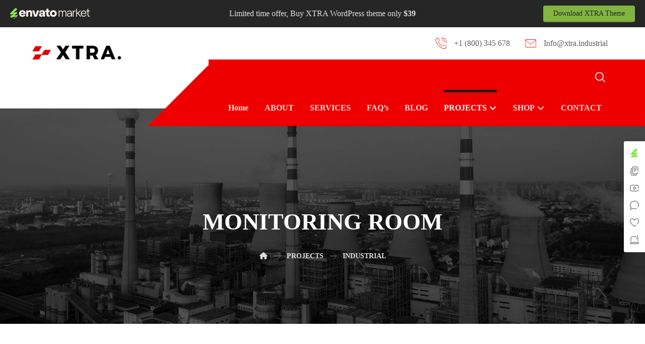

--- FILE ---
content_type: text/html; charset=UTF-8
request_url: https://xtratheme.com/elementor/factory/projects/monitoring-room/
body_size: 58163
content:
<!DOCTYPE html><html lang="en-US" class="no-js"><head><script data-no-optimize="1">var litespeed_docref=sessionStorage.getItem("litespeed_docref");litespeed_docref&&(Object.defineProperty(document,"referrer",{get:function(){return litespeed_docref}}),sessionStorage.removeItem("litespeed_docref"));</script> <meta http-equiv="Content-Type" content="text/html; charset=UTF-8"/><meta name="viewport" content="width=device-width, initial-scale=1.0, minimum-scale=1.0"/><title>Monitoring Room &#8211; Factory WordPress Theme</title><meta name='robots' content='max-image-preview:large' /><link rel='dns-prefetch' href='//fonts.googleapis.com' /><link rel="alternate" type="application/rss+xml" title="Factory WordPress Theme &raquo; Feed" href="https://xtratheme.com/elementor/factory/feed/" /><link rel="alternate" type="application/rss+xml" title="Factory WordPress Theme &raquo; Comments Feed" href="https://xtratheme.com/elementor/factory/comments/feed/" /><link rel="alternate" type="application/rss+xml" title="Factory WordPress Theme &raquo; Monitoring Room Comments Feed" href="https://xtratheme.com/elementor/factory/projects/monitoring-room/feed/" /><link rel="alternate" title="oEmbed (JSON)" type="application/json+oembed" href="https://xtratheme.com/elementor/factory/wp-json/oembed/1.0/embed?url=https%3A%2F%2Fxtratheme.com%2Felementor%2Ffactory%2Fprojects%2Fmonitoring-room%2F" /><link rel="alternate" title="oEmbed (XML)" type="text/xml+oembed" href="https://xtratheme.com/elementor/factory/wp-json/oembed/1.0/embed?url=https%3A%2F%2Fxtratheme.com%2Felementor%2Ffactory%2Fprojects%2Fmonitoring-room%2F&#038;format=xml" /><style id='wp-img-auto-sizes-contain-inline-css'>img:is([sizes=auto i],[sizes^="auto," i]){contain-intrinsic-size:3000px 1500px}
/*# sourceURL=wp-img-auto-sizes-contain-inline-css */</style><link data-optimized="2" rel="stylesheet" href="https://xtratheme.com/elementor/factory/wp-content/litespeed/css/8/1aa6e1a10c3e1d81045aa6a8a1db6aa2.css?ver=a1341" /><style id='classic-theme-styles-inline-css'>/*! This file is auto-generated */
.wp-block-button__link{color:#fff;background-color:#32373c;border-radius:9999px;box-shadow:none;text-decoration:none;padding:calc(.667em + 2px) calc(1.333em + 2px);font-size:1.125em}.wp-block-file__button{background:#32373c;color:#fff;text-decoration:none}
/*# sourceURL=/wp-includes/css/classic-themes.min.css */</style><style id='global-styles-inline-css'>:root{--wp--preset--aspect-ratio--square: 1;--wp--preset--aspect-ratio--4-3: 4/3;--wp--preset--aspect-ratio--3-4: 3/4;--wp--preset--aspect-ratio--3-2: 3/2;--wp--preset--aspect-ratio--2-3: 2/3;--wp--preset--aspect-ratio--16-9: 16/9;--wp--preset--aspect-ratio--9-16: 9/16;--wp--preset--color--black: #000000;--wp--preset--color--cyan-bluish-gray: #abb8c3;--wp--preset--color--white: #ffffff;--wp--preset--color--pale-pink: #f78da7;--wp--preset--color--vivid-red: #cf2e2e;--wp--preset--color--luminous-vivid-orange: #ff6900;--wp--preset--color--luminous-vivid-amber: #fcb900;--wp--preset--color--light-green-cyan: #7bdcb5;--wp--preset--color--vivid-green-cyan: #00d084;--wp--preset--color--pale-cyan-blue: #8ed1fc;--wp--preset--color--vivid-cyan-blue: #0693e3;--wp--preset--color--vivid-purple: #9b51e0;--wp--preset--gradient--vivid-cyan-blue-to-vivid-purple: linear-gradient(135deg,rgb(6,147,227) 0%,rgb(155,81,224) 100%);--wp--preset--gradient--light-green-cyan-to-vivid-green-cyan: linear-gradient(135deg,rgb(122,220,180) 0%,rgb(0,208,130) 100%);--wp--preset--gradient--luminous-vivid-amber-to-luminous-vivid-orange: linear-gradient(135deg,rgb(252,185,0) 0%,rgb(255,105,0) 100%);--wp--preset--gradient--luminous-vivid-orange-to-vivid-red: linear-gradient(135deg,rgb(255,105,0) 0%,rgb(207,46,46) 100%);--wp--preset--gradient--very-light-gray-to-cyan-bluish-gray: linear-gradient(135deg,rgb(238,238,238) 0%,rgb(169,184,195) 100%);--wp--preset--gradient--cool-to-warm-spectrum: linear-gradient(135deg,rgb(74,234,220) 0%,rgb(151,120,209) 20%,rgb(207,42,186) 40%,rgb(238,44,130) 60%,rgb(251,105,98) 80%,rgb(254,248,76) 100%);--wp--preset--gradient--blush-light-purple: linear-gradient(135deg,rgb(255,206,236) 0%,rgb(152,150,240) 100%);--wp--preset--gradient--blush-bordeaux: linear-gradient(135deg,rgb(254,205,165) 0%,rgb(254,45,45) 50%,rgb(107,0,62) 100%);--wp--preset--gradient--luminous-dusk: linear-gradient(135deg,rgb(255,203,112) 0%,rgb(199,81,192) 50%,rgb(65,88,208) 100%);--wp--preset--gradient--pale-ocean: linear-gradient(135deg,rgb(255,245,203) 0%,rgb(182,227,212) 50%,rgb(51,167,181) 100%);--wp--preset--gradient--electric-grass: linear-gradient(135deg,rgb(202,248,128) 0%,rgb(113,206,126) 100%);--wp--preset--gradient--midnight: linear-gradient(135deg,rgb(2,3,129) 0%,rgb(40,116,252) 100%);--wp--preset--font-size--small: 13px;--wp--preset--font-size--medium: 20px;--wp--preset--font-size--large: 36px;--wp--preset--font-size--x-large: 42px;--wp--preset--spacing--20: 0.44rem;--wp--preset--spacing--30: 0.67rem;--wp--preset--spacing--40: 1rem;--wp--preset--spacing--50: 1.5rem;--wp--preset--spacing--60: 2.25rem;--wp--preset--spacing--70: 3.38rem;--wp--preset--spacing--80: 5.06rem;--wp--preset--shadow--natural: 6px 6px 9px rgba(0, 0, 0, 0.2);--wp--preset--shadow--deep: 12px 12px 50px rgba(0, 0, 0, 0.4);--wp--preset--shadow--sharp: 6px 6px 0px rgba(0, 0, 0, 0.2);--wp--preset--shadow--outlined: 6px 6px 0px -3px rgb(255, 255, 255), 6px 6px rgb(0, 0, 0);--wp--preset--shadow--crisp: 6px 6px 0px rgb(0, 0, 0);}:where(.is-layout-flex){gap: 0.5em;}:where(.is-layout-grid){gap: 0.5em;}body .is-layout-flex{display: flex;}.is-layout-flex{flex-wrap: wrap;align-items: center;}.is-layout-flex > :is(*, div){margin: 0;}body .is-layout-grid{display: grid;}.is-layout-grid > :is(*, div){margin: 0;}:where(.wp-block-columns.is-layout-flex){gap: 2em;}:where(.wp-block-columns.is-layout-grid){gap: 2em;}:where(.wp-block-post-template.is-layout-flex){gap: 1.25em;}:where(.wp-block-post-template.is-layout-grid){gap: 1.25em;}.has-black-color{color: var(--wp--preset--color--black) !important;}.has-cyan-bluish-gray-color{color: var(--wp--preset--color--cyan-bluish-gray) !important;}.has-white-color{color: var(--wp--preset--color--white) !important;}.has-pale-pink-color{color: var(--wp--preset--color--pale-pink) !important;}.has-vivid-red-color{color: var(--wp--preset--color--vivid-red) !important;}.has-luminous-vivid-orange-color{color: var(--wp--preset--color--luminous-vivid-orange) !important;}.has-luminous-vivid-amber-color{color: var(--wp--preset--color--luminous-vivid-amber) !important;}.has-light-green-cyan-color{color: var(--wp--preset--color--light-green-cyan) !important;}.has-vivid-green-cyan-color{color: var(--wp--preset--color--vivid-green-cyan) !important;}.has-pale-cyan-blue-color{color: var(--wp--preset--color--pale-cyan-blue) !important;}.has-vivid-cyan-blue-color{color: var(--wp--preset--color--vivid-cyan-blue) !important;}.has-vivid-purple-color{color: var(--wp--preset--color--vivid-purple) !important;}.has-black-background-color{background-color: var(--wp--preset--color--black) !important;}.has-cyan-bluish-gray-background-color{background-color: var(--wp--preset--color--cyan-bluish-gray) !important;}.has-white-background-color{background-color: var(--wp--preset--color--white) !important;}.has-pale-pink-background-color{background-color: var(--wp--preset--color--pale-pink) !important;}.has-vivid-red-background-color{background-color: var(--wp--preset--color--vivid-red) !important;}.has-luminous-vivid-orange-background-color{background-color: var(--wp--preset--color--luminous-vivid-orange) !important;}.has-luminous-vivid-amber-background-color{background-color: var(--wp--preset--color--luminous-vivid-amber) !important;}.has-light-green-cyan-background-color{background-color: var(--wp--preset--color--light-green-cyan) !important;}.has-vivid-green-cyan-background-color{background-color: var(--wp--preset--color--vivid-green-cyan) !important;}.has-pale-cyan-blue-background-color{background-color: var(--wp--preset--color--pale-cyan-blue) !important;}.has-vivid-cyan-blue-background-color{background-color: var(--wp--preset--color--vivid-cyan-blue) !important;}.has-vivid-purple-background-color{background-color: var(--wp--preset--color--vivid-purple) !important;}.has-black-border-color{border-color: var(--wp--preset--color--black) !important;}.has-cyan-bluish-gray-border-color{border-color: var(--wp--preset--color--cyan-bluish-gray) !important;}.has-white-border-color{border-color: var(--wp--preset--color--white) !important;}.has-pale-pink-border-color{border-color: var(--wp--preset--color--pale-pink) !important;}.has-vivid-red-border-color{border-color: var(--wp--preset--color--vivid-red) !important;}.has-luminous-vivid-orange-border-color{border-color: var(--wp--preset--color--luminous-vivid-orange) !important;}.has-luminous-vivid-amber-border-color{border-color: var(--wp--preset--color--luminous-vivid-amber) !important;}.has-light-green-cyan-border-color{border-color: var(--wp--preset--color--light-green-cyan) !important;}.has-vivid-green-cyan-border-color{border-color: var(--wp--preset--color--vivid-green-cyan) !important;}.has-pale-cyan-blue-border-color{border-color: var(--wp--preset--color--pale-cyan-blue) !important;}.has-vivid-cyan-blue-border-color{border-color: var(--wp--preset--color--vivid-cyan-blue) !important;}.has-vivid-purple-border-color{border-color: var(--wp--preset--color--vivid-purple) !important;}.has-vivid-cyan-blue-to-vivid-purple-gradient-background{background: var(--wp--preset--gradient--vivid-cyan-blue-to-vivid-purple) !important;}.has-light-green-cyan-to-vivid-green-cyan-gradient-background{background: var(--wp--preset--gradient--light-green-cyan-to-vivid-green-cyan) !important;}.has-luminous-vivid-amber-to-luminous-vivid-orange-gradient-background{background: var(--wp--preset--gradient--luminous-vivid-amber-to-luminous-vivid-orange) !important;}.has-luminous-vivid-orange-to-vivid-red-gradient-background{background: var(--wp--preset--gradient--luminous-vivid-orange-to-vivid-red) !important;}.has-very-light-gray-to-cyan-bluish-gray-gradient-background{background: var(--wp--preset--gradient--very-light-gray-to-cyan-bluish-gray) !important;}.has-cool-to-warm-spectrum-gradient-background{background: var(--wp--preset--gradient--cool-to-warm-spectrum) !important;}.has-blush-light-purple-gradient-background{background: var(--wp--preset--gradient--blush-light-purple) !important;}.has-blush-bordeaux-gradient-background{background: var(--wp--preset--gradient--blush-bordeaux) !important;}.has-luminous-dusk-gradient-background{background: var(--wp--preset--gradient--luminous-dusk) !important;}.has-pale-ocean-gradient-background{background: var(--wp--preset--gradient--pale-ocean) !important;}.has-electric-grass-gradient-background{background: var(--wp--preset--gradient--electric-grass) !important;}.has-midnight-gradient-background{background: var(--wp--preset--gradient--midnight) !important;}.has-small-font-size{font-size: var(--wp--preset--font-size--small) !important;}.has-medium-font-size{font-size: var(--wp--preset--font-size--medium) !important;}.has-large-font-size{font-size: var(--wp--preset--font-size--large) !important;}.has-x-large-font-size{font-size: var(--wp--preset--font-size--x-large) !important;}
:where(.wp-block-post-template.is-layout-flex){gap: 1.25em;}:where(.wp-block-post-template.is-layout-grid){gap: 1.25em;}
:where(.wp-block-term-template.is-layout-flex){gap: 1.25em;}:where(.wp-block-term-template.is-layout-grid){gap: 1.25em;}
:where(.wp-block-columns.is-layout-flex){gap: 2em;}:where(.wp-block-columns.is-layout-grid){gap: 2em;}
:root :where(.wp-block-pullquote){font-size: 1.5em;line-height: 1.6;}
/*# sourceURL=global-styles-inline-css */</style><style id='woocommerce-inline-inline-css'>.woocommerce form .form-row .required { visibility: visible; }
/*# sourceURL=woocommerce-inline-inline-css */</style><style id='codevz-plus-inline-css'>#cz_65606 .cz_box_front_inner{padding:0px 30px 0px 0px}.rtl #cz_65606 .cz_box_front_inner{padding-left:30px;padding-right:0}#cz_57207 .cz_title_content{margin-bottom:35px}#cz_102169 .cz_wh_left{font-size:16px;color:rgba(29,29,29,0.6)}#cz_102169 .cz_wh_right{color:#1d1d1d;font-weight:700}#cz_102169 .cz_wh_line{margin-top:-5px;border-style:dotted;border-color:rgba(29,29,29,0.2)}#cz_35564, #cz_35564:before{font-size:16px;color:#ee0000;background-color:#ffffff;padding-right:30px;padding-left:30px;border-style:solid;border-width:2px;border-color:#ee0000;border-radius:0px}#cz_35564:hover, #cz_35564:after{color:#ffffff;background-color:#ee0000}#cz_35564 i{font-size:22px}#cz7387 .slick-prev{font-size:14px;color:#1d1d1d;line-height:3em;background-color:#ffffff;width:3em;height:3em;margin-bottom:10px;margin-left:-4px;border-radius:0px}.rtl #cz7387 .slick-prev{margin-left:0;margin-right:-4px}#cz7387 .slick-prev:hover{color:#ffffff;background-color:#ee0000}#cz7387 .slick-next{font-size:14px;color:#1d1d1d;line-height:3em;background-color:#ffffff;width:3em;height:3em;margin-right:-4px;margin-bottom:10px;border-radius:0px}.rtl #cz7387 .slick-next{margin-left:-4px;margin-right:0}#cz7387 .slick-next:hover{color:#ffffff;background-color:#ee0000}#cz7387 .slick-list{margin: 0 -0px;clip-path:inset(0 0px 0 0px)}#cz7387 .slick-slide{margin: 0 0px}@media screen and (max-width:480px){#cz_65606 .cz_box_front_inner{padding-right:10px;padding-left:10px}}
/*# sourceURL=codevz-plus-inline-css */</style> <script type="litespeed/javascript" data-src="https://xtratheme.com/elementor/factory/wp-includes/js/jquery/jquery.min.js" id="jquery-core-js"></script> <script id="jquery-js-after" type="litespeed/javascript">const waitCodevz=(callback)=>{const i=setInterval(()=>{if(window.Codevz){callback();clearInterval(i)}},100)};const waitCodevzPlus=(callback)=>{const i=setInterval(()=>{if(window.Codevz_Plus){callback();clearInterval(i)}},100)};(function CodevzTpl(){"use strict";function safe(fn){try{fn()}catch(e){}}
function debounce(fn,d){var t;function r(){clearTimeout(t);t=setTimeout(fn,d)}
return r}
function execScripts(r){var m=execScripts.m;r.querySelectorAll("script").forEach(function(s){if(s.src){if(m[s.src]){return}
m[s.src]=1;var j=document.createElement("script");j.src=s.src;j.defer=1;document.head.appendChild(j);return}
var i=document.createElement("script");i.text=s.textContent||"";s.replaceWith(i)})}
execScripts.m={};function runCodevz(){if(!window.Codevz_Plus){return}
var a="css responsiveClamp lightGallery parallax accordion r360degree animated_text google_map before_after counter countdown grid login subscribe slick popup tabs image_zoom progress_bar separator working_hours".split(" ");for(var i=0;i<a.length;i++){var f=Codevz_Plus[a[i]];if(typeof f==="function"){f()}}}
var runCodevzD=debounce(runCodevz,100);var etimeout;function hydrate(ph){safe(function(){var t=ph.nextElementSibling;if(!t||t.tagName!=="TEMPLATE"){return}
var p=ph.parentNode;ph.replaceWith(t.content.cloneNode(!0));t.remove();execScripts(p);runCodevzD();p.querySelectorAll(".codevz-tpl").forEach(bind);if(typeof window!=='undefined'){var vcEvent=new Event('vc_js',{bubbles:!0});document.dispatchEvent(vcEvent);if(typeof window.vc_waypoints==='function'){window.vc_waypoints()}
setTimeout(function(){var elements=document.querySelectorAll('.wpb_animate_when_almost_visible:not(.wpb_start_animation)');var scrollTop=window.pageYOffset||document.documentElement.scrollTop;var windowHeight=window.innerHeight;elements.forEach(function(el){var elementTop=el.getBoundingClientRect().top+scrollTop;if((scrollTop+windowHeight)>elementTop){el.classList.add('wpb_start_animation')}})},200)}
if(typeof elementorFrontend!=='undefined'){clearTimeout(etimeout);etimeout=setTimeout(function(){var animatedEls=p.querySelectorAll('.animated');animatedEls.forEach(function(el){el.style.opacity='1';el.style.animation='none'})},4000);if(typeof elementorFrontend!=='undefined'&&p.querySelector('footer .elementor-section-stretched, footer .e-con-full')){if(elementorFrontend.hooks&&elementorFrontend.hooks.doAction){var sections=p.querySelectorAll('footer .elementor-section, footer .elementor-container');sections.forEach(function(el){elementorFrontend.hooks.doAction('frontend/element_ready/section',jQuery(el));elementorFrontend.hooks.doAction('frontend/element_ready/container',jQuery(el))})}
var event=new Event('elementor/frontend/init',{bubbles:!0});document.dispatchEvent(event)}}
if(window.wpcf7){p.querySelectorAll("form.wpcf7-form").forEach(wpcf7.init)}
if(window.FB&&FB.XFBML){FB.XFBML.parse(p)}})}
function onView(e){for(var i=0;i<e.length;i++){if(e[i].isIntersecting){io.unobserve(e[i].target);hydrate(e[i].target)}}}
var io=new IntersectionObserver(onView,{rootMargin:"1000px"});function trigger(ph){if(ph.dataset.triggered){return}
ph.dataset.triggered=1;hydrate(ph)}
function bind(ph){if(ph.dataset.bound){return}
ph.dataset.bound=1;var s=ph.dataset.selector;if(!s){io.observe(ph);return}
function fire(e){if(s==="parent"||e.target.closest(s)){trigger(ph)}}
document.body.addEventListener("click",fire,!0);document.body.addEventListener("mouseover",fire,!0)}
function scan(){document.querySelectorAll(".codevz-tpl").forEach(bind)}
var scanD=debounce(scan,30);function watch(){if(!document.body){setTimeout(watch,10);return}
new MutationObserver(function(m){for(var i=0;i<m.length;i++){if(m[i].addedNodes.length){scanD();return}}}).observe(document.body,{childList:!0,subtree:!0})}
scanD();watch()})()</script> <script id="wc-add-to-cart-js-extra" type="litespeed/javascript">var wc_add_to_cart_params={"ajax_url":"/elementor/factory/wp-admin/admin-ajax.php","wc_ajax_url":"/elementor/factory/?wc-ajax=%%endpoint%%","i18n_view_cart":"View cart","cart_url":"https://xtratheme.com/elementor/factory/cart/","is_cart":"","cart_redirect_after_add":"no"}</script> <script id="woocommerce-js-extra" type="litespeed/javascript">var woocommerce_params={"ajax_url":"/elementor/factory/wp-admin/admin-ajax.php","wc_ajax_url":"/elementor/factory/?wc-ajax=%%endpoint%%","i18n_password_show":"Show password","i18n_password_hide":"Hide password"}</script> <script id="wc-cart-fragments-js-extra" type="litespeed/javascript">var wc_cart_fragments_params={"ajax_url":"/elementor/factory/wp-admin/admin-ajax.php","wc_ajax_url":"/elementor/factory/?wc-ajax=%%endpoint%%","cart_hash_key":"wc_cart_hash_b26e6cabf5c11d5a3c2e8f1279093105","fragment_name":"wc_fragments_b26e6cabf5c11d5a3c2e8f1279093105","request_timeout":"5000"}</script> <link rel="canonical" href="https://xtratheme.com/elementor/factory/projects/monitoring-room/" /><meta name="format-detection" content="telephone=no"><meta name="theme-color" content="#ee0000"><meta property="og:image" content="https://xtratheme.com/elementor/factory/wp-content/uploads/sites/8/2019/09/f5.jpg" /><meta property="og:title" content="Monitoring Room" /><meta property="og:url" content="https://xtratheme.com/elementor/factory/projects/monitoring-room/" /><meta name="description" content="About ProjectA factory, manufacturing plant or a production plant is an industrial site, usually consisting of buildings and machinery, or more commonly a complex having several buildings, where workers manufacture&hellip;" /><meta name="keywords" content="WP, WordPress themes, responsive WordPress themes, premium WordPress themes, customizable WordPress themes, SEO-friendly WordPress themes, business WordPress themes, blog WordPress themes, e-commerce WordPress themes, XTRA, xtra theme, portfolio WordPress themes, free WordPress themes, creative WordPress themes, professional WordPress themes, modern WordPress themes, minimalist WordPress themes, high-performance WordPress themes" /><meta property="og:description" content="About ProjectA factory, manufacturing plant or a production plant is an industrial site, usually consisting of buildings and machinery, or more commonly a complex having several buildings, where workers manufacture&hellip;" /><meta property="og:type" content="website" /><style class="codevz-general-custom-css">.services {
    transition: all .2s ease-in-out;
}

.rtl .cz_title .cz_shape_1{
	transform: skew(45deg) rotate(-45deg) translate(-50%);
	margin-right: -12px;
}</style><meta name="robots" content="noindex,nofollow"/><link rel="icon" href="https://xtratheme.com/wp-content/uploads/2018/03/favicon.png" sizes="32x32"><script type="application/ld+json">{
					  "@context": "https://schema.org",
					  "@type": "Article",
					  "mainEntityOfPage": {
					    "@type": "WebPage",
					    "@id": "https://xtratheme.com/elementor/factory/projects/monitoring-room/"
					  },
					  "headline": "Monitoring Room",
					  "image": "https://xtratheme.com/elementor/factory/wp-content/uploads/sites/8/2019/09/f5.jpg",
					  "datePublished": "2024-06-02T04:50:23+00:00",
					  "dateModified": "2024-08-08T17:52:17+00:00",
					  "author": {
					    "@type": "Person",
					    "name": "Codevz",
					    "url": "https://codevz.com/"
					  },
					  "publisher": {
					    "@type": "Organization",
					    "name": "Factory WordPress Theme",
					    "logo": {
					      "@type": "ImageObject",
					      "url": "https://xtratheme.com/wp-content/uploads/2024/08/brand-xtra-1.jpg"
					    }
					  },
					  "description": "About ProjectA factory, manufacturing plant or a production plant is an industrial site, usually consisting of buildings and machinery, or more commonly a complex having...",
					  "articleBody": "About ProjectA factory, manufacturing plant or a production plant is an industrial site, usually consisting of buildings and machinery, or more commonly a complex having several buildings, where workers manufacture goods or operate machines processing one product into another. Project HistoryMost modern factories have large warehouses or warehouse-like facilities that contain heavy equipment used for assembly line production. Large factories tend to be located with access to multiple modes of transportation, with some having rail, highway and water loading and unloading facilities.
			ClientCompany NameCreated byXtra ThemeCompleted27 June 2019SkillsMachinery / Production LineWebsitewww.clientwebsite.com		
				
											Live Preview													
					
												
							Live Preview",
					  "wordCount": "96",
					  "articleSection": "WordPress",
					  "keywords": "WordPress, wp, elementor, plugin, ",
					  "commentCount": "0",
					  "interactionStatistic": {
					    "@type": "InteractionCounter",
					    "interactionType": "https://schema.org/CommentAction",
					    "userInteractionCount": "0"
					  }
					}</script> <meta property="og:title" content="Monitoring Room" /><meta property="og:type" content="article" /><meta property="og:url" content="https://xtratheme.com/elementor/factory/projects/monitoring-room/" /><meta property="og:image" content="https://xtratheme.com/elementor/factory/wp-content/uploads/sites/8/2019/09/f5.jpg" /><meta property="og:image:alt" content="Monitoring Room" /><meta property="og:description" content="About ProjectA factory, manufacturing plant or a production plant is an industrial site, usually consisting of buildings and machinery, or more commonly a complex having..." /><meta property="og:site_name" content="Factory WordPress Theme" /><meta property="og:locale" content="en_US" /><meta property="article:author" content="https://xtratheme.com/elementor/factory/author/" /><meta property="article:section" content="" /><meta property="article:tag" content="" />
<noscript><style>.woocommerce-product-gallery{ opacity: 1 !important; }</style></noscript><meta name="generator" content="Elementor 3.34.3; features: additional_custom_breakpoints; settings: css_print_method-external, google_font-enabled, font_display-auto"><style>.e-con.e-parent:nth-of-type(n+4):not(.e-lazyloaded):not(.e-no-lazyload),
				.e-con.e-parent:nth-of-type(n+4):not(.e-lazyloaded):not(.e-no-lazyload) * {
					background-image: none !important;
				}
				@media screen and (max-height: 1024px) {
					.e-con.e-parent:nth-of-type(n+3):not(.e-lazyloaded):not(.e-no-lazyload),
					.e-con.e-parent:nth-of-type(n+3):not(.e-lazyloaded):not(.e-no-lazyload) * {
						background-image: none !important;
					}
				}
				@media screen and (max-height: 640px) {
					.e-con.e-parent:nth-of-type(n+2):not(.e-lazyloaded):not(.e-no-lazyload),
					.e-con.e-parent:nth-of-type(n+2):not(.e-lazyloaded):not(.e-no-lazyload) * {
						background-image: none !important;
					}
				}</style><meta name="generator" content="Powered by Slider Revolution 6.7.40 - responsive, Mobile-Friendly Slider Plugin for WordPress with comfortable drag and drop interface." /><style id="codevz-inline-css" data-noptimize>.woocommerce div.product form.cart .variations .codevz-variations-button label,article .cz_post_icon,.cz_lrpr_buttons a,.xtra-mobile-menu-head,.codevz-wcb .codevz-wcb-inner a{border-radius:0px}[data-count]:after,.codevz-cart-checkout-steps span, .woocommerce-MyAccount-navigation a:hover, .woocommerce-MyAccount-navigation .is-active a,.xtra-cookie a.xtra-cookie-button, article .cz_post_icon, .xtra-mobile-menu-head > a i,.codevz-wcb .codevz-wcb-inner a:hover,.codevz-wcb .codevz-wcb-inner .codevz-wcb-active,.xtra-product-thumbnail .cz_text_marquee,.xtra-mobile-menu-head > a i,.ajax_search_results_hightlight:before{background-color:transparent;color:#ffffff;background-color:#ee0000;}.codevz-plus-woo-countdown .woocommerce-message,.codevz-plus-woo-countdown .woocommerce-message::before{color:#ee0000}.products .product .cz_countdown,.codevz-plus-free-shipping-bar > div > div{background-color:#ee0000}.cz_back_to_archive a {font-size:18px;color:#1d1d1d;font-weight:600;line-height:1.3;margin-right:8px;margin-left:8px;}.cz_back_to_archive a:hover {color:#ee0000;}.admin-bar .cz_fixed_top_border{top:32px}.admin-bar i.offcanvas-close {top: 32px}.admin-bar .offcanvas_area, .admin-bar .hidden_top_bar{margin-top: 32px}.admin-bar .header_5,.admin-bar .onSticky{top: 32px}@media screen and (max-width:768px) {.admin-bar .header_5,.admin-bar .onSticky,.admin-bar .cz_fixed_top_border,.admin-bar i.offcanvas-close {top: 46px}.admin-bar .onSticky {top: 0}.admin-bar .offcanvas_area,.admin-bar .offcanvas_area,.admin-bar .hidden_top_bar{margin-top:46px;height:calc(100% - 46px);}}

/* Theme color */a:hover, .sf-menu > .cz.current_menu > a, .sf-menu > .cz .cz.current_menu > a,.sf-menu > .current-menu-parent > a,.comment-text .star-rating span {color: #ee0000} 
form button, .button, #edd-purchase-button, .edd-submit, .edd-submit.button.blue, .edd-submit.button.blue:hover, .edd-submit.button.blue:focus, [type=submit].edd-submit, .sf-menu > .cz > a:before,.sf-menu > .cz > a:before,
.post-password-form input[type="submit"], .wpcf7-submit, .submit_user, 
#commentform #submit, .commentlist li.bypostauthor > .comment-body:after,.commentlist li.comment-author-admin > .comment-body:after, 
 .pagination .current, .pagination > b, .pagination a:hover, .page-numbers .current, .page-numbers a:hover, .pagination .next:hover, 
.pagination .prev:hover, input[type=submit], .sticky:before, .commentlist li.comment-author-admin .fn,
input[type=submit],input[type=button],.cz_header_button,.cz_default_portfolio a,
.cz_readmore, .more-link, a.cz_btn, .cz_highlight_1:after, div.cz_btn ,.woocommerce input.button.alt.woocommerce #respond input#submit, .woocommerce a.button, .woocommerce button.button, .woocommerce input.button,.woocommerce .woocommerce-error .button,.woocommerce .woocommerce-info .button, .woocommerce .woocommerce-message .button, .woocommerce-page .woocommerce-error .button, .woocommerce-page .woocommerce-info .button, .woocommerce-page .woocommerce-message .button,#add_payment_method table.cart input, .woocommerce-cart table.cart input:not(.input-text), .woocommerce-checkout table.cart input,.woocommerce input.button:disabled, .woocommerce input.button:disabled[disabled],#add_payment_method table.cart input, #add_payment_method .wc-proceed-to-checkout a.checkout-button, .woocommerce-cart .wc-proceed-to-checkout a.checkout-button, .woocommerce-checkout .wc-proceed-to-checkout a.checkout-button,.woocommerce #payment #place_order, .woocommerce-page #payment #place_order,.woocommerce input.button.alt,.woocommerce #respond input#submit.alt:hover, .woocommerce button.button.alt:hover, .woocommerce input.button.alt:hover,.woocommerce #respond input#submit.alt:hover, .woocommerce a.button.alt:hover, .woocommerce nav.woocommerce-pagination ul li a:focus, .woocommerce nav.woocommerce-pagination ul li a:hover, .woocommerce nav.woocommerce-pagination ul li span.current, .widget_product_search #searchsubmit,.woocommerce .widget_price_filter .ui-slider .ui-slider-range, .woocommerce .widget_price_filter .ui-slider .ui-slider-handle, .woocommerce #respond input#submit, .woocommerce a.button, .woocommerce button.button, .woocommerce input.button, .woocommerce div.product form.cart .button, .xtra-product-icons,.woocommerce button.button.alt {background-color: #ee0000}
.cs_load_more_doing, div.wpcf7 .wpcf7-form .ajax-loader {border-right-color: #ee0000}
input:focus,textarea:focus,select:focus {border-color: #ee0000 !important}
::selection {background-color: #ee0000;color: #fff}
::-moz-selection {background-color: #ee0000;color: #fff}

/* Dynamic  */.widget{background-color:rgba(255,255,255,0.01);padding-top:40px;padding-bottom:0px;margin-bottom:0px;border-style:none;border-radius:3px}.widget > .codevz-widget-title, .sidebar_inner .widget_block > div > div > h2{font-size:16px;color:#ffffff;font-weight:600;text-transform:uppercase;background-color:#ee0000;padding:12px 20px;margin-bottom:30px;border-style:solid;border-top-width:1px;border-bottom-width:1px;border-color:#ee0000}.rtl .logo{margin-bottom:30px}#menu_header_1 > .cz > a:before{background-color:#ee0000}#menu_header_2 .cz .sub-menu:not(.cz_megamenu_inner_ul),#menu_header_2 .cz_megamenu_inner_ul .cz_megamenu_inner_ul{background-color:#ffffff;padding-top:24px;padding-bottom:24px;margin-top:0px;margin-left:30px;border-style:solid;border-top-width:1px;border-color:#eaeaea;border-radius:3px;box-shadow:0px 9px 20px rgba(0,0,0,0.13)}#menu_header_2 .cz .cz a{font-size:14px;color:#353535;font-weight:400;padding-right:24px;padding-left:24px}#menu_header_2 .cz .cz a:hover,#menu_header_2 .cz .cz:hover > a,#menu_header_2 .cz .cz.current_menu > a,#menu_header_2 .cz .current_menu > .current_menu{color:#ee0000;font-weight:500;padding-right:30px;padding-left:30px}.onSticky{background-color:#ffffff !important;box-shadow:0px 5px 20px 0px rgba(0,0,0,0.18) !important}#menu_header_4 > .cz > a{color:rgba(255,255,255,0.7);border-style:solid;border-color:rgba(255,255,255,0.05)}#menu_header_4 > .cz > a:hover,#menu_header_4 > .cz:hover > a,#menu_header_4 > .cz.current_menu > a,#menu_header_4 > .current-menu-parent > a{color:#ee0000;background-color:rgba(0,0,0,0.35)}#menu_header_4 .cz .cz a{color:rgba(255,255,255,0.6)}#menu_header_4 .cz .cz a:hover,#menu_header_4 .cz .cz:hover > a,#menu_header_4 .cz .cz.current_menu > a,#menu_header_4 .cz .current_menu > .current_menu{color:#ee0000}.page_title,.header_onthe_cover .page_title{text-transform:uppercase;background-position:center center;background-size:cover;background-image:url(https://xtratheme.com/elementor/factory/wp-content/uploads/sites/8/2019/09/bg1.jpg);padding-top:190px;padding-bottom:120px}.page_title .codevz-section-title{font-size:46px;color:#ffffff;font-weight:700}.breadcrumbs a,.breadcrumbs i{color:rgba(255,255,255,0.85)}.breadcrumbs{padding-bottom:0px;margin-top:20px;margin-bottom:0px}.cz_middle_footer{background-size:cover;padding-top:90px;padding-bottom:45px}.footer_widget{color:rgba(255,255,255,0.75);padding:0px;margin-top:0px}.cz_middle_footer a{font-size:15px;color:rgba(255,255,255,0.72);line-height: 2}.cz_middle_footer a:hover{color:#ee0000}.footer_2{background-color:#ffffff}i.backtotop{font-size:18px;color:#000000;background-color:#ffffff;border-style:none;border-width:0px;border-radius:0px;box-shadow:0px 6px 40px 0px rgba(0,0,0,0.2);z-index:9}i.fixed_contact{font-size:20px;color:#000000;background-color:#ffffff;border-style:none;border-width:0px;border-radius:0px;box-shadow:-6px 6px 40px rgba(0,0,0,0.2)}.footer_widget > .codevz-widget-title, footer .widget_block > div > div > h2{font-size:20px;color:#ffffff;text-transform:uppercase;border-style:none;border-color:rgba(29,29,29,0.4)}.woocommerce ul.products li.product .woocommerce-loop-category__title, .woocommerce ul.products li.product .woocommerce-loop-product__title, .woocommerce ul.products li.product h3,.woocommerce.woo-template-2 ul.products li.product .woocommerce-loop-category__title, .woocommerce.woo-template-2 ul.products li.product .woocommerce-loop-product__title, .woocommerce.woo-template-2 ul.products li.product h3{font-size:18px;color:#ffffff;text-align:center;font-weight:500;background-color:#ee0000;padding:20px;margin:-20px -11px -11px;border-radius:0px;display:block;position:relative;z-index:9}.woocommerce ul.products li.product .star-rating{display:none}.woocommerce ul.products li.product .button.add_to_cart_button, .woocommerce ul.products li.product .button[class*="product_type_"]{font-size:14px;color:#ffffff;background-color:#ee0000;padding:15px 25px;border-radius:0px;position:absolute;bottom:100px;left:50%;opacity:0.0;transform:translateX(-50%)}.woocommerce span.onsale, .woocommerce ul.products li.product .onsale,.woocommerce.single span.onsale, .woocommerce.single ul.products li.product .onsale{color:#ffffff;font-size:14px;background-color:#1d1d1d}.woocommerce ul.products li.product .price{font-size:16px;color:#ffffff;background-color:#ee0000;margin:20px;border-radius:0px;box-shadow:none 0px 0px 0px #000000;top:1px;right:1px}.woocommerce div.product .summary > p.price, .woocommerce div.product .summary > span.price{font-size:42px;color:#ee0000;font-weight:700}.tagcloud a:hover, .widget .tagcloud a:hover, .cz_post_cat a:hover, .cz_post_views a:hover{color:rgba(255,255,255,0.9);background-color:#1d1d1d}.pagination a, .pagination > b, .pagination span, .page-numbers a, .page-numbers span, .woocommerce nav.woocommerce-pagination ul li a, .woocommerce nav.woocommerce-pagination ul li span{font-size:18px;color:#1d1d1d;background-color:rgba(29,29,29,0.2);padding:0px;margin-top:-10px;margin-right:7px;border-style:none;border-radius:0px}.rtl .pagination a,.rtl .pagination > b,.rtl .pagination span,.rtl .page-numbers a,.rtl .page-numbers span,.rtl.woocommerce nav.woocommerce-pagination ul li a,.rtl.woocommerce nav.woocommerce-pagination ul li span{float:right}#menu_header_2 .sub-menu .sub-menu:not(.cz_megamenu_inner_ul){margin-top:-22px;margin-left:0px}.cz-cpt-post .cz_readmore, .cz-cpt-post .more-link{color:#ffffff;background-color:#1d1d1d;padding:10px 15px 10px 20px;margin-top:30px;border-radius:0px}.cz-cpt-post .cz_readmore:hover, .cz-cpt-post .more-link:hover{color:#ffffff;background-color:#ee0000}.woocommerce ul.products li.product .button.add_to_cart_button:hover, .woocommerce ul.products li.product .button[class*="product_type_"]:hover{color:#ffffff;background-color:#1d1d1d}.cz-cpt-post .cz_default_loop .cz_post_author_avatar img{width:32px;padding:0px;border-style:none;border-radius:3px;box-shadow:none;display:none}.cz-cpt-post .cz_default_loop .cz_post_author_name{display:none}.cz-cpt-post .cz_default_loop .cz_post_date{font-size:12px;color:rgba(255,255,255,0.9);font-weight:500;background-color:#ee0000;padding:3px 12px;margin-left:-14px;border-radius:0px;opacity:1}.cz-cpt-post .cz_default_loop .cz_post_title h3{font-size:28px;padding-top:10px;padding-bottom:10px}.cz_default_loop.sticky > div{background-color:rgba(167,167,167,0.1);margin-bottom:40px;border-style:solid;border-width:2px;border-color:#000370;border-radius:6px}.cz-cpt-post .cz_default_loop > div{padding-bottom:40px;margin-bottom:40px;border-style:none}.cz-cpt-post .cz_default_loop .cz_post_meta{margin-bottom:20px}#comments > h3,.content.cz_related_posts > h4,.content.cz_author_box > h4,.related.products > h2,.upsells.products > h2,.up-sells.products > h2,.up-sells.products > h2,.woocommerce-page .cart-collaterals .cart_totals > h2,.woocommerce-page #customer_details > div:first-child > div:first-child > h3:first-child,.woocommerce-page .codevz-checkout-details > h3,.woocommerce-page .woocommerce-order-details > h2,.woocommerce-page .woocommerce-customer-details > h2,.woocommerce-page .cart-collaterals .cross-sells > h2{font-size:16px;color:#ffffff;font-weight:600;text-transform:uppercase;background-color:#ee0000;padding:15px 20px;margin-bottom:30px;border-style:none;border-color:rgba(29,29,29,0.15)}.next_prev .previous i,.next_prev .next i{color:#ffffff;background-color:#ee0000;padding:2px;border-radius:0px}.next_prev .previous:hover i,.next_prev .next:hover i{color:#ffffff;background-color:#1d1d1d;border-style:solid}.next_prev h4{font-size:18px;color:#1d1d1d;font-weight:600;line-height:1.3;margin-right:8px;margin-left:8px} .content .xtra-post-title,  .content .codevz-section-title{font-size:32px}.single .content .xtra-post-title{font-size:32px}form button,.comment-form button,a.cz_btn,div.cz_btn,a.cz_btn_half_to_fill:before,a.cz_btn_half_to_fill_v:before,a.cz_btn_half_to_fill:after,a.cz_btn_half_to_fill_v:after,a.cz_btn_unroll_v:before, a.cz_btn_unroll_h:before,a.cz_btn_fill_up:before,a.cz_btn_fill_down:before,a.cz_btn_fill_left:before,a.cz_btn_fill_right:before,.wpcf7-submit,input[type=submit],input[type=button],.button,.cz_header_button,.woocommerce a.button,.woocommerce input.button,.woocommerce #respond input#submit.alt,.woocommerce a.button.alt,.woocommerce button.button.alt,.woocommerce input.button.alt,.woocommerce #respond input#submit, .woocommerce a.button, .woocommerce button.button, .woocommerce input.button, #edd-purchase-button, .edd-submit, [type=submit].edd-submit, .edd-submit.button.blue,.woocommerce #payment #place_order, .woocommerce-page #payment #place_order,.woocommerce button.button:disabled, .woocommerce button.button:disabled[disabled], .woocommerce a.button.wc-forward,.wp-block-search .wp-block-search__button,.woocommerce-message a.restore-item.button{color:#ffffff;background-color:#ee0000;padding-top:14px;padding-bottom:14px;border-radius:0px}input,textarea,select,.qty,.woocommerce-input-wrapper .select2-selection--single,#add_payment_method table.cart td.actions .coupon .input-text, .woocommerce-cart table.cart td.actions .coupon .input-text, .woocommerce-checkout table.cart td.actions .coupon .input-text,.woocommerce form .form-row .input-text, .woocommerce form .form-row select{color:#000000;border-style:solid;border-color:rgba(29,29,29,0.5);border-radius:0px}.pagination .current, .pagination > b, .pagination a:hover, .page-numbers .current, .page-numbers a:hover, .pagination .next:hover, .pagination .prev:hover, .woocommerce nav.woocommerce-pagination ul li a:focus, .woocommerce nav.woocommerce-pagination ul li a:hover, .woocommerce nav.woocommerce-pagination ul li span.current{color:#ffffff;font-weight:600;background-color:#ee0000}[class*="cz_tooltip_"] [data-title]:after,[data-count]:after{font-family:'Raleway'}body, body.rtl, .rtl form, .xtra-fixed-mobile-nav-e > div{font-family:'Raleway'}h1,h2,h3,h4,h5,h6{color:#1d1d1d;font-weight:700}#menu_header_2 .cz_parent_megamenu > [class^="cz_megamenu_"] > .cz, .cz_parent_megamenu > [class*=" cz_megamenu_"] > .cz{padding-right:10px;padding-left:10px;margin-top:10px;margin-bottom:10px;border-style:solid;border-left-width:1px;border-color:rgba(63,63,63,0.1)}#menu_header_2 .cz .cz .codevz-plus-megamenu-title{font-size:18px;margin-top:-10px}.cz-cpt-post .cz_post_image, .cz-cpt-post .cz_post_svg{border-style:none;border-color:#ee0000;border-radius:0px;box-shadow:0px 35px 0px -20px #ee0000}.cz-cpt-portfolio .cz_default_loop .cz_post_image, .cz-cpt-portfolio .cz_post_svg{background-color:#1d1d1d;box-shadow:0px 35px 0px -20px #ee0000}.cz-cpt-post .cz_default_loop .cz_post_excerpt{font-size:18px;color:#606060;line-height:1.8;margin-top:30px}form button:hover,.comment-form button:hover,a.cz_btn:hover,div.cz_btn:hover,a.cz_btn_half_to_fill:hover:before, a.cz_btn_half_to_fill_v:hover:before,a.cz_btn_half_to_fill:hover:after, a.cz_btn_half_to_fill_v:hover:after,a.cz_btn_unroll_v:after, a.cz_btn_unroll_h:after,a.cz_btn_fill_up:after,a.cz_btn_fill_down:after,a.cz_btn_fill_left:after,a.cz_btn_fill_right:after,.wpcf7-submit:hover,input[type=submit]:hover,input[type=button]:hover,.button:hover,.cz_header_button:hover,.woocommerce a.button:hover,.woocommerce input.button:hover,.woocommerce #respond input#submit.alt:hover,.woocommerce a.button.alt:hover,.woocommerce button.button.alt:hover,.woocommerce input.button.alt:hover,.woocommerce #respond input#submit:hover, .woocommerce a.button:hover, .woocommerce button.button:hover, .woocommerce input.button:hover, #edd-purchase-button:hover, .edd-submit:hover, [type=submit].edd-submit:hover, .edd-submit.button.blue:hover, .edd-submit.button.blue:focus,.woocommerce #payment #place_order:hover, .woocommerce-page #payment #place_order:hover,.woocommerce div.product form.cart .button:hover,.woocommerce button.button:disabled:hover, .woocommerce button.button:disabled[disabled]:hover, .woocommerce a.button.wc-forward:hover,.wp-block-search .wp-block-search__button:hover,.woocommerce-message a.restore-item.button:hover{background-color:#1d1d1d}.sidebar_inner{padding-bottom:40px;margin-bottom:50px;border-style:solid;border-width:1px;border-color:rgba(29,29,29,0.2)}input:focus,textarea:focus,select:focus{border-style:solid !important;border-color:#ee0000 !important}body h2{font-size:42px}body h3{font-size:28px}.elms_row .cz_social a, .fixed_side .cz_social a, #xtra-social-popup [class*="xtra-social-type-"] a{font-size:20px;color:rgba(0,0,0,0.9)}.elms_row .cz_social a:hover, .fixed_side .cz_social a:hover, #xtra-social-popup [class*="xtra-social-type-"] a:hover{color:#ee0000}[class*="cz_tooltip_"] [data-title]:after{font-size:12px;color:#ffffff;font-weight:600;background-color:#1d1d1d;padding:10px 15px;border-radius:0px;box-shadow:0px 10px 50px 0px rgba(0,0,0,0.1)}#menu_header_1 > .cz > a{font-size:16px;color:rgba(238,0,0,0.8);padding-top:10px;padding-bottom:10px}#menu_header_1 > .cz > a:hover,#menu_header_1 > .cz:hover > a,#menu_header_1 > .cz.current_menu > a,#menu_header_1 > .current-menu-parent > a{color:#ee0000}#menu_header_1 .cz .sub-menu:not(.cz_megamenu_inner_ul),#menu_header_1 .cz_megamenu_inner_ul .cz_megamenu_inner_ul{background-color:#1d1d1d;box-shadow:0px 10px 60px rgba(0,0,0,0.2)}#menu_header_1 .cz .cz a{color:rgba(238,0,0,0.8)}#menu_header_1 .cz .cz a:hover,#menu_header_1 .cz .cz:hover > a,#menu_header_1 .cz .cz.current_menu > a,#menu_header_1 .cz .current_menu > .current_menu{color:#ee0000}.header_3 .row{margin-top:-2px;margin-bottom:-35px}.header_3 .elms_right{background-color:#ee0000}#menu_header_3 > .cz > a{font-size:16px;color:rgba(255,255,255,0.85);padding:10px 0px;margin-right:16px;margin-left:16px}#menu_header_3 > .cz > a:hover,#menu_header_3 > .cz:hover > a,#menu_header_3 > .cz.current_menu > a,#menu_header_3 > .current-menu-parent > a{color:#ffffff}#menu_header_3 > .cz > a:before{background-color:#1d1d1d;width:100%;height:5px;top:-10px;left:0px}#menu_header_3 > .cz > a .cz_indicator{margin-top:-3px}#menu_header_3 .cz .sub-menu:not(.cz_megamenu_inner_ul),#menu_header_3 .cz_megamenu_inner_ul .cz_megamenu_inner_ul{background-color:#1d1d1d;margin-top:10px;margin-right:12px;margin-left:12px;border-radius:0px}#menu_header_3 .cz .cz a{color:rgba(255,255,255,0.8);line-height:1.4}#menu_header_3 .cz .cz a:hover,#menu_header_3 .cz .cz:hover > a,#menu_header_3 .cz .cz.current_menu > a,#menu_header_3 .cz .current_menu > .current_menu{color:#ee0000;font-weight:500}#menu_header_3 .sub-menu .sub-menu:not(.cz_megamenu_inner_ul){margin-top:-15px}#menu_header_4{background-size:cover;background-image:linear-gradient(90deg,rgba(29,29,29,0.85),rgba(29,29,29,0.85)),url(https://xtratheme.com/elementor/factory/wp-content/uploads/sites/8/2019/09/bg1.jpg)}#menu_header_4 .cz .cz .codevz-plus-megamenu-title{color:rgba(255,255,255,0.7)}.page_footer{background-color:#333333;margin-top:178px}i.backtotop:hover{color:#ffffff;background-color:#ee0000}div.fixed_contact{border-radius:0px}i.fixed_contact:hover,i.fixed_contact_active{color:#1d1d1d;background-color:#ee0000}.cz-cpt-post article .cz_post_icon{font-size:36px;color:#ffffff;background-color:transparent;border-radius:0px}.cz-cpt-post article:hover .cz_post_image,.cz-cpt-post article:hover .cz_post_svg{background-color:rgba(29,29,29,0.99)}.cz-cpt-post .cz_readmore i, .cz-cpt-post .more-link i{color:#ee0000;margin-top:1px;float:right}.cz-cpt-post .cz_readmore:hover i, .cz-cpt-post .more-link:hover i{color:#ffffff;padding-left:5px}.tagcloud a, .widget .tagcloud a, .cz_post_cat a, .cz_post_views a{color:rgba(29,29,29,0.7);background-color:rgba(29,29,29,0.1);border-style:none;border-radius:0px}.next_prev{padding:35px 30px;border-style:solid;border-width:1px;border-color:rgba(29,29,29,0.2)}.next_prev li:hover h4{color:#ee0000}.next_prev h4 small{font-size:13px;color:rgba(29,29,29,0.5)}.xtra-comments,.content.cz_related_posts,.cz_author_box,.related.products,.upsells.products,.up-sells.products,.woocommerce-page .cart-collaterals .cart_totals,.woocommerce-page #customer_details,.woocommerce-page .codevz-checkout-details,.woocommerce-page .woocommerce-order-details,.woocommerce-page .woocommerce-customer-details,.woocommerce-page .cart-collaterals .cross-sells,.woocommerce-account .cz_post_content > .woocommerce{padding:30px 30px 10px;border-style:solid;border-width:1px;border-color:rgba(29,29,29,0.2)}.cz_related_posts .cz_related_post .cz_post_image{border-style:none;border-width:1px;border-color:rgba(29,29,29,0.2);box-shadow:0px 35px 0px -20px #ee0000}.cz_related_posts .cz_related_post h3{font-size:18px;margin-top:30px;margin-right:20px;margin-left:20px}.cz_related_posts .cz_related_post_date{color:#ee0000;margin-right:20px;margin-left:20px}.cz_related_posts .cz_related_post_date a{font-size:13px;color:rgba(29,29,29,0.7)}.xtra-comments .commentlist li article{margin-bottom:20px;border-style:solid;border-width:1px;border-color:rgba(29,29,29,0.1)}.cz-cpt-portfolio article .cz_post_icon{font-size:28px;color:#ffffff;background-color:transparent;border-radius:0px;position:absolute;top:auto;right:-20px;bottom:-35px;left:auto}.cz-cpt-portfolio article .cz_post_icon:hover{color:#ee0000}.cz-cpt-portfolio .cz_default_loop .cz_post_title h3{font-size:30px;color:#ffffff}.cz-cpt-portfolio .cz_default_loop .cz_post_author_avatar img{display:none}.cz-cpt-portfolio .cz_default_loop .cz_post_author_name{display:none}.cz-cpt-portfolio .cz_default_loop .cz_post_date{font-size:16px}.woocommerce ul.products li.product .woocommerce-loop-product__link{padding:10px;border-style:solid;border-width:1px;border-color:rgba(29,29,29,0.2)}.woocommerce .woocommerce-result-count{color:rgba(255,255,255,0.9);font-size:12px;background-color:#1d1d1d;padding:10px 20px;margin-bottom:30px;border-style:solid}.woocommerce div.product div.images .flex-viewport{border-style:solid;border-width:1px;border-color:rgba(29,29,29,0.2);transform:scale(0.99)}.woocommerce div.product .product_title{display:none}.single_con .tagcloud a:first-child, .single_con .cz_post_cat a:first-child, .cz_post_views a:first-child{color:#ffffff;background-color:#ee0000}.woocommerce div.product .woocommerce-tabs ul.tabs li{font-weight:400;background-color:rgba(29,29,29,0.1);margin-right:10px;margin-bottom:20px;border-style:none;border-radius:0px}.rtl.woocommerce div.product .woocommerce-tabs ul.tabs li{margin-right:0;margin-left:10px}.woocommerce div.product .woocommerce-tabs ul.tabs li.active{color:#ffffff;font-weight:700;background-color:#ee0000;border-style:none;border-color:#ee0000}.woocommerce div.product .woocommerce-tabs .panel{color:rgba(29,29,29,0.75);border-style:solid;border-color:rgba(29,29,29,0.2);border-radius:0px}.footer_widget > .codevz-widget-title:before, footer .widget_block > div > div > h2:before{background-color:#ee0000;width:35px;height:4px}div.xtra-share{background-color:transparent;padding-top:20px;padding-bottom:20px;border-style:solid;border-width:1px;border-color:rgba(29,29,29,0.2);border-radius:0px}div.xtra-share a{color:#1d1d1d;margin-right:7px;margin-left:7px;opacity:1}div.xtra-share a:hover{color:#ffffff;background-color:#ee0000}.cz_related_posts .cz_related_post_date a:hover{color:#ee0000}.woocommerce ul.products li.product:hover .woocommerce-loop-category__title, .woocommerce ul.products li.product:hover .woocommerce-loop-product__title, .woocommerce ul.products li.product:hover h3,.woocommerce.woo-template-2 ul.products li.product:hover .woocommerce-loop-category__title, .woocommerce.woo-template-2 ul.products li.product:hover .woocommerce-loop-product__title, .woocommerce.woo-template-2 ul.products li.product:hover h3{background-color:#1d1d1d}.products .product .xtra-product-icons{border-radius:0px}.products .product .xtra-add-to-wishlist:hover{background-color:#1d1d1d}.products .product .xtra-product-quick-view:hover{background-color:#1d1d1d}.woocommerce .cart .xtra-product-icons-wishlist{padding:3px 2px 2px;border-radius:0px}.woocommerce .cart .xtra-product-icons-wishlist:hover{background-color:#1d1d1d}.woocommerce div.product .woocommerce-tabs ul.tabs li:hover{color:#ffffff;background-color:#1d1d1d}.quantity-down{color:#ffffff;background-color:#000000;padding:4px;margin-right:-18px}.quantity-down:hover{background-color:#ee0000}.quantity-up{color:#ffffff;background-color:#000000;padding:4px;margin-left:-18px}.quantity-up:hover{background-color:#ee0000}.rtl .quantity-up:hover{margin-left:0px;margin-right:-18px}.woocommerce .quantity .qty{width:90px}.xtra-mobile-menu-text{color:rgba(255,255,255,0.5);margin-top:20px;margin-bottom:35px}li.xtra-mobile-menu-additional .cz_social a{font-size:16px;color:#ffffff;background-color:#000000;padding:5px;margin-right:5px;margin-left:5px}.xtra-fixed-mobile-nav{background-color:#1d1d1d}.xtra-fixed-mobile-nav > a i, .xtra-fixed-mobile-nav > a img{color:#ee0000}.xtra-fixed-mobile-nav > a:hover,.xtra-fixed-mobile-nav > .xtra-active{background-color:#000000}.products .product .xtra-add-to-compare:hover{background-color:#1d1d1d}.woocommerce .cart .xtra-product-icons-compare{padding:3px 2px 2px;border-radius:0px}.woocommerce .cart .xtra-product-icons-compare:hover{background-color:#1d1d1d}.xtra-product-thumbnail .cz_text_marquee{color:#ffffff;background-color:#1d1d1d;width:calc(100% + 22px);margin-bottom:3px;margin-left:-11px;max-width:max-content}.rtl .xtra-product-thumbnail .cz_text_marquee{margin-left:0px;margin-right:-11px}

/* Responsive */@media screen and (max-width:1360px){#layout{width:100%!important}#layout.layout_1,#layout.layout_2{width:95%!important}.row{width:90% !important;padding:0}blockquote{padding:20px}footer .elms_center,footer .have_center .elms_left, footer .have_center .elms_center, footer .have_center .elms_right{float:none;display:block;text-align:center;margin:0 auto;flex:unset}}@media screen and (max-width:768px){.page_title,.header_onthe_cover .page_title{padding-top:140px;}.footer_widget > .codevz-widget-title:before, footer .widget_block > div > div > h2:before{left:50%;}}@media screen and (max-width:480px){.page_title,.header_onthe_cover .page_title{padding-top:30px;padding-bottom:30px;}.page_title .codevz-section-title{font-size:24px;line-height:1.3;}.breadcrumbs a,.breadcrumbs i{font-weight:400;}.breadcrumbs{font-weight:400;margin-top:7px;}.cz-cpt-post .cz_default_loop > div{text-align:center;}.cz-cpt-post .cz_default_loop .cz_post_title h3{font-size:24px;}.cz-cpt-post .cz_default_loop .cz_post_meta{margin-right:0auto;margin-left:auto;}.cz-cpt-post .cz_default_loop .cz_post_excerpt{line-height:1.4;}.cz-cpt-post .cz_readmore, .cz-cpt-post .more-link{line-height:1.8;margin-right:auto;margin-left:auto;}.next_prev{padding-top:0px;padding-bottom:0px;}.xtra-comments,.content.cz_related_posts,.cz_author_box,.related.products,.upsells.products,.up-sells.products,.woocommerce-page .cart-collaterals .cart_totals,.woocommerce-page #customer_details,.woocommerce-page .codevz-checkout-details,.woocommerce-page .woocommerce-order-details,.woocommerce-page .woocommerce-customer-details,.woocommerce-page .cart-collaterals .cross-sells,.woocommerce-account .cz_post_content > .woocommerce{padding:15px;margin-top:0px;}.xtra-comments .commentlist li article{line-height:1.5;padding:15px;}.woocommerce ul.products li.product .price{font-size:15px;margin:10px;}.woocommerce ul.products li.product .button.add_to_cart_button, .woocommerce ul.products li.product .button[class*="product_type_"]{bottom:85px;}.woocommerce .woocommerce-result-count{margin-top:-10px;margin-bottom:30px;}.footer_widget > .codevz-widget-title:before, footer .widget_block > div > div > h2:before{left:50%;}.products .product .xtra-product-icons{margin:-10px;}}</style><script type="litespeed/javascript">function setREVStartSize(e){window.RSIW=window.RSIW===undefined?window.innerWidth:window.RSIW;window.RSIH=window.RSIH===undefined?window.innerHeight:window.RSIH;try{var pw=document.getElementById(e.c).parentNode.offsetWidth,newh;pw=pw===0||isNaN(pw)||(e.l=="fullwidth"||e.layout=="fullwidth")?window.RSIW:pw;e.tabw=e.tabw===undefined?0:parseInt(e.tabw);e.thumbw=e.thumbw===undefined?0:parseInt(e.thumbw);e.tabh=e.tabh===undefined?0:parseInt(e.tabh);e.thumbh=e.thumbh===undefined?0:parseInt(e.thumbh);e.tabhide=e.tabhide===undefined?0:parseInt(e.tabhide);e.thumbhide=e.thumbhide===undefined?0:parseInt(e.thumbhide);e.mh=e.mh===undefined||e.mh==""||e.mh==="auto"?0:parseInt(e.mh,0);if(e.layout==="fullscreen"||e.l==="fullscreen")
newh=Math.max(e.mh,window.RSIH);else{e.gw=Array.isArray(e.gw)?e.gw:[e.gw];for(var i in e.rl)if(e.gw[i]===undefined||e.gw[i]===0)e.gw[i]=e.gw[i-1];e.gh=e.el===undefined||e.el===""||(Array.isArray(e.el)&&e.el.length==0)?e.gh:e.el;e.gh=Array.isArray(e.gh)?e.gh:[e.gh];for(var i in e.rl)if(e.gh[i]===undefined||e.gh[i]===0)e.gh[i]=e.gh[i-1];var nl=new Array(e.rl.length),ix=0,sl;e.tabw=e.tabhide>=pw?0:e.tabw;e.thumbw=e.thumbhide>=pw?0:e.thumbw;e.tabh=e.tabhide>=pw?0:e.tabh;e.thumbh=e.thumbhide>=pw?0:e.thumbh;for(var i in e.rl)nl[i]=e.rl[i]<window.RSIW?0:e.rl[i];sl=nl[0];for(var i in nl)if(sl>nl[i]&&nl[i]>0){sl=nl[i];ix=i}
var m=pw>(e.gw[ix]+e.tabw+e.thumbw)?1:(pw-(e.tabw+e.thumbw))/(e.gw[ix]);newh=(e.gh[ix]*m)+(e.tabh+e.thumbh)}
var el=document.getElementById(e.c);if(el!==null&&el)el.style.height=newh+"px";el=document.getElementById(e.c+"_wrapper");if(el!==null&&el){el.style.height=newh+"px";el.style.display="block"}}catch(e){console.log("Failure at Presize of Slider:"+e)}}</script> </head><body id="intro" class="wp-singular portfolio-template-default single single-portfolio postid-286 single-format-standard wp-embed-responsive wp-theme-xtra theme-xtra theme-5.6 codevz-plus-5.6 cz-cpt-portfolio  cz-outofstock-grayscale woo-sale-text-percentage cz_menus_dropdown_effect_2 cz_menus_intro_effect_7 cz_sticky cz-elementor-container clr cz-page-286 woocommerce-no-js elementor-default elementor-kit-4 elementor-page elementor-page-286"  data-ajax="https://xtratheme.com/elementor/factory/wp-admin/admin-ajax.php"><div class="xtra-preview-header cz_ignore_number" style="display:flex;align-items:center;box-sizing: border-box;padding:0 20px;height:54px;background-color:#262626;position: fixed;z-index: 999;left: 0;width: 100%;top: 0;"><a href="https://1.envato.market/xtra" target="_blank"><img data-lazyloaded="1" src="[data-uri]" style="width:158px;" width="158" height="19" data-src="https://public-assets.envato-static.com/assets/logos/envato_market-dd390ae860330996644c1c109912d2bf63885fc075b87215ace9b5b4bdc71cc8.svg" alt="XTRA WordPress Theme on Envato Market" /></a><strong style="position: absolute; left: 50%; transform: translateX(-50%); color: #e0e0e0; font-weight: 500;">Limited time offer, Buy XTRA WordPress theme only <strong>$39</strong></strong><a href="https://1.envato.market/xtra" target="_blank" style='margin-left: auto;box-shadow: 0 2px 0 #6f9a37;background-color:#82b440;font-size:14px;padding:5px 20px;line-height:1.5;color:#262626;border-radius:4px;font-weight:500;margin-top:-2px;'>Download XTRA Theme</a></div><style>.rtl .xtra-preview-header a:last-child {
		margin-right:auto !important;
		margin-left: 0 !important
	}
	html {
		padding-top:54px
	}
	.onSticky {
		top:54px!important
	}
	@media screen and (max-width: 480px) {
		html {padding-top:0}
		.onSticky {top:0!important}
		.xtra-preview-header {display:none!important}
	}</style><div id="layout" class="clr layout_"><div class="inner_layout"><div class="cz_overlay" aria-hidden="true"></div><header id="site_header" class="page_header clr"><div class="header_2"><div class="row elms_row"><div class="clr"><div class="elms_left header_2_left"><div class="cz_elm logo_header_2_left_0 inner_logo_header_2_left_0" style="margin-top:35px;margin-bottom:0px;"><a class="logo_is_img logo" href="https://xtratheme.com/elementor/factory/" title="Xtra WordPress Theme"><img data-lazyloaded="1" src="[data-uri]" fetchpriority="high" loading="eager" data-src="https://xtratheme.com/elementor/factory/wp-content/uploads/sites/8/2019/09/logo.png" alt="Factory WordPress Theme" width="180" height="31" style="width: 180px"></a></div></div><div class="elms_right header_2_right"><div class="cz_elm icon_header_2_right_1 inner_icon_header_2_right_0" style="margin-top:15px;margin-right:10px;margin-bottom:15px;"><a class="elm_icon_text" title="Header information" href="mailto:info@xtra.industrial" data-cz-style=".icon_header_2_right_1 .elm_icon_text:hover .it_text {color:#ee0000 !important;}.icon_header_2_right_1 .elm_icon_text:hover &gt; i {color:#1d1d1d !important;}"><i class="fa czico-089-mail-1" style="font-size:22px;color:#ee0000;margin-right:5px;" aria-hidden="true"></i><span class="it_text ml10" style="color:rgba(29,29,29,0.7);font-weight:500;">Info@xtra.industrial</span></a></div><div class="cz_elm icon_header_2_right_2 inner_icon_header_2_right_1" style="margin-top:15px;margin-right:30px;margin-bottom:15px;"><a class="elm_icon_text" title="Header information" href="tel:00180034567" data-cz-style=".icon_header_2_right_2 .elm_icon_text:hover .it_text {color:#ee0000 !important;}.icon_header_2_right_2 .elm_icon_text:hover &gt; i {color:#1d1d1d !important;}"><i class="fa czico-122-phone-call" style="font-size:22px;color:#ee0000;margin-right:5px;" aria-hidden="true"></i><span class="it_text ml10" style="color:rgba(29,29,29,0.7);font-weight:500;">+1 (800) 345 678</span></a></div></div></div></div></div><div class="header_3 cz_menu_fx_left_to_right cz_submenu_fx_collapse"><div class="row elms_row"><div class="clr"><div class="elms_left header_3_left"><div class="cz_elm icon_header_3_left_3 inner_icon_header_3_left_0" style="margin-right:350px;"><div class="elm_icon_text"><span class="it_text " style=""> </span></div></div></div><div class="elms_right header_3_right  cz_row_shape_3 cz_row_shape_full_filled_right"><div class="cz_elm widgets_header_3_right_4 inner_widgets_header_3_right_0" style="margin-top:16px;margin-bottom:6px;"><div class="offcanvas_container"><i class="fa czico-052-three-2 cz_ofc_87126" data-cz-style="i.cz_ofc_87126{font-size:18px;color:#ffffff;}" role="button" tabindex="0" aria-label="Hidden widgets"><span></span></i><div class="offcanvas_area offcanvas_original inview_right" style="height:calc(100% + 40px);padding:0px 0px 50px;"><div class="codevz-tpl" data-selector=".cz_ofc_87126"></div><template><div id="codevz_custom_menu_list-8" class="center_on_mobile widget clr codevz-widget-custom-menu-2"><h6 class="codevz-widget-title">Quick Links</h6><div class="codevz-widget-content clr"><div class="cz6170 clr" data-cz-style='.codevz-widget-custom-menu-2 .cz6170 i{color:#ffffff;background-color:#ee0000;padding:10px;margin-bottom:8px;margin-left:20px;}.codevz-widget-custom-menu-2 .cz6170 a:hover i{background-color:#1d1d1d;margin-bottom:8px;margin-left:30px;}'><div class="clr"><div><a href="https://xtratheme.com/industrial/contact-us/"><i class="fa czico-092-phone-call-1 mr8" aria-hidden="true"></i>Contact Us</a></div><div><a href="https://codevz.ticksy.com/"><i class="fa czico-078-support mr8" aria-hidden="true"></i>Support</a></div><div><a href="http://theme.support/doc/xtra"><i class="fa czico-075-news mr8" aria-hidden="true"></i>Online Documentation</a></div><div><a href="https://xtratheme.com/industrial/services"><i class="fa czico-041-physics mr8" aria-hidden="true"></i>Industrial Services</a></div><div><a href="https://xtratheme.com/industrial/about"><i class="fa czico-112-location mr8" aria-hidden="true"></i>About Our Factory</a></div></div></div></div></div><div id="codevzportfolio-4" class="center_on_mobile widget clr cz_portfolio_widget"><h6 class="codevz-widget-title">Projects</h6><div class="codevz-widget-content clr"><div class="cd_gallery_in clr ">
<a class="cdEffect" style="border: 0" href="https://xtratheme.com/elementor/factory/projects/cnc-machinery/" title="CNC Machinery">
<img data-lazyloaded="1" src="[data-uri]" width="150" height="150" data-src="https://xtratheme.com/elementor/factory/wp-content/uploads/sites/8/2019/09/f1-150x150.jpg" class="attachment-thumbnail size-thumbnail" alt="F1 150x150" decoding="async" data-srcset="https://xtratheme.com/elementor/factory/wp-content/uploads/sites/8/2019/09/f1-150x150.jpg 150w, https://xtratheme.com/elementor/factory/wp-content/uploads/sites/8/2019/09/f1-300x300.jpg 300w, https://xtratheme.com/elementor/factory/wp-content/uploads/sites/8/2019/09/f1-100x100.jpg 100w" data-sizes="(max-width: 150px) 100vw, 150px" loading="lazy" />							<i class="fas fa-link"></i>
</a>
<a class="cdEffect" style="border: 0" href="https://xtratheme.com/elementor/factory/projects/machinery-gear-producing/" title="Machinery &#038; Gear Producing">
<img data-lazyloaded="1" src="[data-uri]" width="150" height="150" data-src="https://xtratheme.com/elementor/factory/wp-content/uploads/sites/8/2019/09/f2-150x150.jpg" class="attachment-thumbnail size-thumbnail" alt="F2 150x150" decoding="async" data-srcset="https://xtratheme.com/elementor/factory/wp-content/uploads/sites/8/2019/09/f2-150x150.jpg 150w, https://xtratheme.com/elementor/factory/wp-content/uploads/sites/8/2019/09/f2-300x300.jpg 300w, https://xtratheme.com/elementor/factory/wp-content/uploads/sites/8/2019/09/f2-100x100.jpg 100w" data-sizes="(max-width: 150px) 100vw, 150px" loading="lazy" />							<i class="fas fa-link"></i>
</a>
<a class="cdEffect" style="border: 0" href="https://xtratheme.com/elementor/factory/projects/factory-is-safe-secure/" title="Factory is Safe &#038; Secure">
<img data-lazyloaded="1" src="[data-uri]" width="150" height="150" data-src="https://xtratheme.com/elementor/factory/wp-content/uploads/sites/8/2019/09/f8-150x150.jpg" class="attachment-thumbnail size-thumbnail" alt="F8 150x150" decoding="async" data-srcset="https://xtratheme.com/elementor/factory/wp-content/uploads/sites/8/2019/09/f8-150x150.jpg 150w, https://xtratheme.com/elementor/factory/wp-content/uploads/sites/8/2019/09/f8-300x300.jpg 300w, https://xtratheme.com/elementor/factory/wp-content/uploads/sites/8/2019/09/f8-100x100.jpg 100w" data-sizes="(max-width: 150px) 100vw, 150px" loading="lazy" />							<i class="fas fa-link"></i>
</a>
<a class="cdEffect" style="border: 0" href="https://xtratheme.com/elementor/factory/projects/petrochemical-industry-equipment/" title="Petro Industry Equipment">
<img data-lazyloaded="1" src="[data-uri]" width="150" height="150" data-src="https://xtratheme.com/elementor/factory/wp-content/uploads/sites/8/2019/09/f7-150x150.jpg" class="attachment-thumbnail size-thumbnail" alt="F7 150x150" decoding="async" data-srcset="https://xtratheme.com/elementor/factory/wp-content/uploads/sites/8/2019/09/f7-150x150.jpg 150w, https://xtratheme.com/elementor/factory/wp-content/uploads/sites/8/2019/09/f7-300x300.jpg 300w, https://xtratheme.com/elementor/factory/wp-content/uploads/sites/8/2019/09/f7-100x100.jpg 100w" data-sizes="(max-width: 150px) 100vw, 150px" loading="lazy" />							<i class="fas fa-link"></i>
</a>
<a class="cdEffect" style="border: 0" href="https://xtratheme.com/elementor/factory/projects/welding-laser-cut/" title="Welding &#038; Laser Cut">
<img data-lazyloaded="1" src="[data-uri]" width="150" height="150" data-src="https://xtratheme.com/elementor/factory/wp-content/uploads/sites/8/2019/09/f6-150x150.jpg" class="attachment-thumbnail size-thumbnail" alt="F6 150x150" decoding="async" data-srcset="https://xtratheme.com/elementor/factory/wp-content/uploads/sites/8/2019/09/f6-150x150.jpg 150w, https://xtratheme.com/elementor/factory/wp-content/uploads/sites/8/2019/09/f6-300x300.jpg 300w, https://xtratheme.com/elementor/factory/wp-content/uploads/sites/8/2019/09/f6-100x100.jpg 100w" data-sizes="(max-width: 150px) 100vw, 150px" loading="lazy" />							<i class="fas fa-link"></i>
</a>
<a class="cdEffect" style="border: 0" href="https://xtratheme.com/elementor/factory/projects/monitoring-room/" title="Monitoring Room">
<img data-lazyloaded="1" src="[data-uri]" width="150" height="150" data-src="https://xtratheme.com/elementor/factory/wp-content/uploads/sites/8/2019/09/f5-150x150.jpg" class="attachment-thumbnail size-thumbnail" alt="F5 150x150" decoding="async" data-srcset="https://xtratheme.com/elementor/factory/wp-content/uploads/sites/8/2019/09/f5-150x150.jpg 150w, https://xtratheme.com/elementor/factory/wp-content/uploads/sites/8/2019/09/f5-300x300.jpg 300w, https://xtratheme.com/elementor/factory/wp-content/uploads/sites/8/2019/09/f5-100x100.jpg 100w" data-sizes="(max-width: 150px) 100vw, 150px" loading="lazy" />							<i class="fas fa-link"></i>
</a></div></div></div><div id="woocommerce_products-3" class="flex_center_on_mobile widget clr woocommerce widget_products"><h6 class="codevz-widget-title">Products</h6><div class="codevz-widget-content clr"><ul class="product_list_widget"><li>
<a href="https://xtratheme.com/elementor/factory/product/gas-turbine-v4/">
<img data-lazyloaded="1" src="[data-uri]" width="600" height="600" data-src="https://xtratheme.com/elementor/factory/wp-content/uploads/sites/8/2018/09/1-600x600.jpg" class="attachment-woocommerce_thumbnail size-woocommerce_thumbnail" alt="Gas Turbine v4" decoding="async" data-srcset="https://xtratheme.com/elementor/factory/wp-content/uploads/sites/8/2018/09/1.jpg 600w, https://xtratheme.com/elementor/factory/wp-content/uploads/sites/8/2018/09/1-300x300.jpg 300w, https://xtratheme.com/elementor/factory/wp-content/uploads/sites/8/2018/09/1-150x150.jpg 150w, https://xtratheme.com/elementor/factory/wp-content/uploads/sites/8/2018/09/1-100x100.jpg 100w" data-sizes="(max-width: 600px) 100vw, 600px" loading="lazy" />		<span class="product-title">Gas Turbine v4</span>
</a><div class="star-rating" role="img" aria-label="Rated 4.50 out of 5"><span style="width:90%">Rated <strong class="rating">4.50</strong> out of 5</span></div>
<span class="woocommerce-Price-amount amount"><bdi><span class="woocommerce-Price-currencySymbol">&#36;</span>29</bdi></span></li><li>
<a href="https://xtratheme.com/elementor/factory/product/anodized-panel-industrial/">
<img data-lazyloaded="1" src="[data-uri]" width="600" height="600" data-src="https://xtratheme.com/elementor/factory/wp-content/uploads/sites/8/2018/09/s10-600x600.jpg" class="attachment-woocommerce_thumbnail size-woocommerce_thumbnail" alt="Anodized Panel Industrial" decoding="async" data-srcset="https://xtratheme.com/elementor/factory/wp-content/uploads/sites/8/2018/09/s10.jpg 600w, https://xtratheme.com/elementor/factory/wp-content/uploads/sites/8/2018/09/s10-300x300.jpg 300w, https://xtratheme.com/elementor/factory/wp-content/uploads/sites/8/2018/09/s10-150x150.jpg 150w, https://xtratheme.com/elementor/factory/wp-content/uploads/sites/8/2018/09/s10-100x100.jpg 100w" data-sizes="(max-width: 600px) 100vw, 600px" loading="lazy" />		<span class="product-title">Anodized Panel Industrial</span>
</a><div class="star-rating" role="img" aria-label="Rated 4.50 out of 5"><span style="width:90%">Rated <strong class="rating">4.50</strong> out of 5</span></div>
<span class="woocommerce-Price-amount amount"><bdi><span class="woocommerce-Price-currencySymbol">&#36;</span>79</bdi></span></li><li>
<a href="https://xtratheme.com/elementor/factory/product/electric-pallet-stacker/">
<img data-lazyloaded="1" src="[data-uri]" width="600" height="600" data-src="https://xtratheme.com/elementor/factory/wp-content/uploads/sites/8/2018/09/s9-600x600.jpg" class="attachment-woocommerce_thumbnail size-woocommerce_thumbnail" alt="Electric Pallet Stacker" decoding="async" data-srcset="https://xtratheme.com/elementor/factory/wp-content/uploads/sites/8/2018/09/s9.jpg 600w, https://xtratheme.com/elementor/factory/wp-content/uploads/sites/8/2018/09/s9-300x300.jpg 300w, https://xtratheme.com/elementor/factory/wp-content/uploads/sites/8/2018/09/s9-150x150.jpg 150w, https://xtratheme.com/elementor/factory/wp-content/uploads/sites/8/2018/09/s9-100x100.jpg 100w" data-sizes="(max-width: 600px) 100vw, 600px" loading="lazy" />		<span class="product-title">Electric Pallet Stacker</span>
</a><div class="star-rating" role="img" aria-label="Rated 4.50 out of 5"><span style="width:90%">Rated <strong class="rating">4.50</strong> out of 5</span></div>
<del aria-hidden="true"><span class="woocommerce-Price-amount amount"><bdi><span class="woocommerce-Price-currencySymbol">&#36;</span>99</bdi></span></del> <span class="screen-reader-text">Original price was: &#036;99.</span><ins aria-hidden="true"><span class="woocommerce-Price-amount amount"><bdi><span class="woocommerce-Price-currencySymbol">&#36;</span>78</bdi></span></ins><span class="screen-reader-text">Current price is: &#036;78.</span></li></ul></div></div></template><noscript><div id="codevz_custom_menu_list-8" class="center_on_mobile widget clr codevz-widget-custom-menu-2"><h6 class="codevz-widget-title">Quick Links</h6><div class="codevz-widget-content clr"><div class="cz6170 clr" data-cz-style='.codevz-widget-custom-menu-2 .cz6170 i{color:#ffffff;background-color:#ee0000;padding:10px;margin-bottom:8px;margin-left:20px;}.codevz-widget-custom-menu-2 .cz6170 a:hover i{background-color:#1d1d1d;margin-bottom:8px;margin-left:30px;}'><div class="clr"><div><a href="https://xtratheme.com/industrial/contact-us/"><i class="fa czico-092-phone-call-1 mr8" aria-hidden="true"></i>Contact Us</a></div><div><a href="https://codevz.ticksy.com/"><i class="fa czico-078-support mr8" aria-hidden="true"></i>Support</a></div><div><a href="http://theme.support/doc/xtra"><i class="fa czico-075-news mr8" aria-hidden="true"></i>Online Documentation</a></div><div><a href="https://xtratheme.com/industrial/services"><i class="fa czico-041-physics mr8" aria-hidden="true"></i>Industrial Services</a></div><div><a href="https://xtratheme.com/industrial/about"><i class="fa czico-112-location mr8" aria-hidden="true"></i>About Our Factory</a></div></div></div></div></div><div id="codevzportfolio-4" class="center_on_mobile widget clr cz_portfolio_widget"><h6 class="codevz-widget-title">Projects</h6><div class="codevz-widget-content clr"><div class="cd_gallery_in clr ">
<a class="cdEffect" style="border: 0" href="https://xtratheme.com/elementor/factory/projects/cnc-machinery/" title="CNC Machinery">
<img data-lazyloaded="1" src="[data-uri]" width="150" height="150" data-src="https://xtratheme.com/elementor/factory/wp-content/uploads/sites/8/2019/09/f1-150x150.jpg" class="attachment-thumbnail size-thumbnail" alt="F1 150x150" decoding="async" data-srcset="https://xtratheme.com/elementor/factory/wp-content/uploads/sites/8/2019/09/f1-150x150.jpg 150w, https://xtratheme.com/elementor/factory/wp-content/uploads/sites/8/2019/09/f1-300x300.jpg 300w, https://xtratheme.com/elementor/factory/wp-content/uploads/sites/8/2019/09/f1-100x100.jpg 100w" data-sizes="(max-width: 150px) 100vw, 150px" loading="lazy" />							<i class="fas fa-link"></i>
</a>
<a class="cdEffect" style="border: 0" href="https://xtratheme.com/elementor/factory/projects/machinery-gear-producing/" title="Machinery &#038; Gear Producing">
<img data-lazyloaded="1" src="[data-uri]" width="150" height="150" data-src="https://xtratheme.com/elementor/factory/wp-content/uploads/sites/8/2019/09/f2-150x150.jpg" class="attachment-thumbnail size-thumbnail" alt="F2 150x150" decoding="async" data-srcset="https://xtratheme.com/elementor/factory/wp-content/uploads/sites/8/2019/09/f2-150x150.jpg 150w, https://xtratheme.com/elementor/factory/wp-content/uploads/sites/8/2019/09/f2-300x300.jpg 300w, https://xtratheme.com/elementor/factory/wp-content/uploads/sites/8/2019/09/f2-100x100.jpg 100w" data-sizes="(max-width: 150px) 100vw, 150px" loading="lazy" />							<i class="fas fa-link"></i>
</a>
<a class="cdEffect" style="border: 0" href="https://xtratheme.com/elementor/factory/projects/factory-is-safe-secure/" title="Factory is Safe &#038; Secure">
<img data-lazyloaded="1" src="[data-uri]" width="150" height="150" data-src="https://xtratheme.com/elementor/factory/wp-content/uploads/sites/8/2019/09/f8-150x150.jpg" class="attachment-thumbnail size-thumbnail" alt="F8 150x150" decoding="async" data-srcset="https://xtratheme.com/elementor/factory/wp-content/uploads/sites/8/2019/09/f8-150x150.jpg 150w, https://xtratheme.com/elementor/factory/wp-content/uploads/sites/8/2019/09/f8-300x300.jpg 300w, https://xtratheme.com/elementor/factory/wp-content/uploads/sites/8/2019/09/f8-100x100.jpg 100w" data-sizes="(max-width: 150px) 100vw, 150px" loading="lazy" />							<i class="fas fa-link"></i>
</a>
<a class="cdEffect" style="border: 0" href="https://xtratheme.com/elementor/factory/projects/petrochemical-industry-equipment/" title="Petro Industry Equipment">
<img data-lazyloaded="1" src="[data-uri]" width="150" height="150" data-src="https://xtratheme.com/elementor/factory/wp-content/uploads/sites/8/2019/09/f7-150x150.jpg" class="attachment-thumbnail size-thumbnail" alt="F7 150x150" decoding="async" data-srcset="https://xtratheme.com/elementor/factory/wp-content/uploads/sites/8/2019/09/f7-150x150.jpg 150w, https://xtratheme.com/elementor/factory/wp-content/uploads/sites/8/2019/09/f7-300x300.jpg 300w, https://xtratheme.com/elementor/factory/wp-content/uploads/sites/8/2019/09/f7-100x100.jpg 100w" data-sizes="(max-width: 150px) 100vw, 150px" loading="lazy" />							<i class="fas fa-link"></i>
</a>
<a class="cdEffect" style="border: 0" href="https://xtratheme.com/elementor/factory/projects/welding-laser-cut/" title="Welding &#038; Laser Cut">
<img data-lazyloaded="1" src="[data-uri]" width="150" height="150" data-src="https://xtratheme.com/elementor/factory/wp-content/uploads/sites/8/2019/09/f6-150x150.jpg" class="attachment-thumbnail size-thumbnail" alt="F6 150x150" decoding="async" data-srcset="https://xtratheme.com/elementor/factory/wp-content/uploads/sites/8/2019/09/f6-150x150.jpg 150w, https://xtratheme.com/elementor/factory/wp-content/uploads/sites/8/2019/09/f6-300x300.jpg 300w, https://xtratheme.com/elementor/factory/wp-content/uploads/sites/8/2019/09/f6-100x100.jpg 100w" data-sizes="(max-width: 150px) 100vw, 150px" loading="lazy" />							<i class="fas fa-link"></i>
</a>
<a class="cdEffect" style="border: 0" href="https://xtratheme.com/elementor/factory/projects/monitoring-room/" title="Monitoring Room">
<img data-lazyloaded="1" src="[data-uri]" width="150" height="150" data-src="https://xtratheme.com/elementor/factory/wp-content/uploads/sites/8/2019/09/f5-150x150.jpg" class="attachment-thumbnail size-thumbnail" alt="F5 150x150" decoding="async" data-srcset="https://xtratheme.com/elementor/factory/wp-content/uploads/sites/8/2019/09/f5-150x150.jpg 150w, https://xtratheme.com/elementor/factory/wp-content/uploads/sites/8/2019/09/f5-300x300.jpg 300w, https://xtratheme.com/elementor/factory/wp-content/uploads/sites/8/2019/09/f5-100x100.jpg 100w" data-sizes="(max-width: 150px) 100vw, 150px" loading="lazy" />							<i class="fas fa-link"></i>
</a></div></div></div><div id="woocommerce_products-3" class="flex_center_on_mobile widget clr woocommerce widget_products"><h6 class="codevz-widget-title">Products</h6><div class="codevz-widget-content clr"><ul class="product_list_widget"><li>
<a href="https://xtratheme.com/elementor/factory/product/gas-turbine-v4/">
<img data-lazyloaded="1" src="[data-uri]" width="600" height="600" data-src="https://xtratheme.com/elementor/factory/wp-content/uploads/sites/8/2018/09/1-600x600.jpg" class="attachment-woocommerce_thumbnail size-woocommerce_thumbnail" alt="Gas Turbine v4" decoding="async" data-srcset="https://xtratheme.com/elementor/factory/wp-content/uploads/sites/8/2018/09/1.jpg 600w, https://xtratheme.com/elementor/factory/wp-content/uploads/sites/8/2018/09/1-300x300.jpg 300w, https://xtratheme.com/elementor/factory/wp-content/uploads/sites/8/2018/09/1-150x150.jpg 150w, https://xtratheme.com/elementor/factory/wp-content/uploads/sites/8/2018/09/1-100x100.jpg 100w" data-sizes="(max-width: 600px) 100vw, 600px" loading="lazy" />		<span class="product-title">Gas Turbine v4</span>
</a><div class="star-rating" role="img" aria-label="Rated 4.50 out of 5"><span style="width:90%">Rated <strong class="rating">4.50</strong> out of 5</span></div>
<span class="woocommerce-Price-amount amount"><bdi><span class="woocommerce-Price-currencySymbol">&#36;</span>29</bdi></span></li><li>
<a href="https://xtratheme.com/elementor/factory/product/anodized-panel-industrial/">
<img data-lazyloaded="1" src="[data-uri]" width="600" height="600" data-src="https://xtratheme.com/elementor/factory/wp-content/uploads/sites/8/2018/09/s10-600x600.jpg" class="attachment-woocommerce_thumbnail size-woocommerce_thumbnail" alt="Anodized Panel Industrial" decoding="async" data-srcset="https://xtratheme.com/elementor/factory/wp-content/uploads/sites/8/2018/09/s10.jpg 600w, https://xtratheme.com/elementor/factory/wp-content/uploads/sites/8/2018/09/s10-300x300.jpg 300w, https://xtratheme.com/elementor/factory/wp-content/uploads/sites/8/2018/09/s10-150x150.jpg 150w, https://xtratheme.com/elementor/factory/wp-content/uploads/sites/8/2018/09/s10-100x100.jpg 100w" data-sizes="(max-width: 600px) 100vw, 600px" loading="lazy" />		<span class="product-title">Anodized Panel Industrial</span>
</a><div class="star-rating" role="img" aria-label="Rated 4.50 out of 5"><span style="width:90%">Rated <strong class="rating">4.50</strong> out of 5</span></div>
<span class="woocommerce-Price-amount amount"><bdi><span class="woocommerce-Price-currencySymbol">&#36;</span>79</bdi></span></li><li>
<a href="https://xtratheme.com/elementor/factory/product/electric-pallet-stacker/">
<img data-lazyloaded="1" src="[data-uri]" width="600" height="600" data-src="https://xtratheme.com/elementor/factory/wp-content/uploads/sites/8/2018/09/s9-600x600.jpg" class="attachment-woocommerce_thumbnail size-woocommerce_thumbnail" alt="Electric Pallet Stacker" decoding="async" data-srcset="https://xtratheme.com/elementor/factory/wp-content/uploads/sites/8/2018/09/s9.jpg 600w, https://xtratheme.com/elementor/factory/wp-content/uploads/sites/8/2018/09/s9-300x300.jpg 300w, https://xtratheme.com/elementor/factory/wp-content/uploads/sites/8/2018/09/s9-150x150.jpg 150w, https://xtratheme.com/elementor/factory/wp-content/uploads/sites/8/2018/09/s9-100x100.jpg 100w" data-sizes="(max-width: 600px) 100vw, 600px" loading="lazy" />		<span class="product-title">Electric Pallet Stacker</span>
</a><div class="star-rating" role="img" aria-label="Rated 4.50 out of 5"><span style="width:90%">Rated <strong class="rating">4.50</strong> out of 5</span></div>
<del aria-hidden="true"><span class="woocommerce-Price-amount amount"><bdi><span class="woocommerce-Price-currencySymbol">&#36;</span>99</bdi></span></del> <span class="screen-reader-text">Original price was: &#036;99.</span><ins aria-hidden="true"><span class="woocommerce-Price-amount amount"><bdi><span class="woocommerce-Price-currencySymbol">&#36;</span>78</bdi></span></ins><span class="screen-reader-text">Current price is: &#036;78.</span></li></ul></div></div></noscript></div></div></div><div class="cz_elm search_header_3_right_5 inner_search_header_3_right_1" style="margin-top:14px;margin-right:4px;margin-bottom:4px;"><div class="search_with_icon search_style_icon_full cz_ajax_search"><i class="xtra-search-icon fa czico-140-search-7" style="font-size:20px;color:#ffffff;" data-cz-style="" role="button" tabindex="0" aria-label="Search box"></i><i class="fa czico-198-cancel cz_close_popup xtra-close-icon hide" role="button" tabindex="0" aria-label="Close search box"></i><div class="outer_search" style="color:#ffffff;background-color:rgba(29,29,29,0.9);"><div class="codevz-tpl" data-selector=".search_header_3_right_5 .xtra-search-icon"></div><template><div class="search" style=""><form method="get" action="https://xtratheme.com/elementor/factory/" autocomplete="off"><span style="color:rgba(255,255,255,0.85);font-weight:500;">Start Typing ...</span><input name="nonce" type="hidden" value="47a4878b92" disabled="disabled" /><input name="search_count" type="hidden" value="5" disabled="disabled" />
<label id="searchLabel788" class="hidden" for="codevzSearch788"></label><input id="codevzSearch788" class="ajax_search_input" aria-labelledby="searchLabel788" name="s" type="text" placeholder="" style="color:#ffffff;background-color:transparent;margin-top:5px;border-style:solid;border-color:rgba(255,255,255,0.5);" required><button type="submit" role="button" tabindex="0" aria-label="Search"><i class="fa czico-140-search-7" data-xtra-icon="fa czico-140-search-7" style="font-size:24px;color:#ee0000;margin-right:10px;margin-left:10px;" aria-hidden="true"></i></button></form><div class="ajax_search_results" style="" aria-hidden="true"></div><div class="codevz-search-trending" data-cz-style=".search_header_3_right_5 .codevz-search-trending a{color:#ffffff;}.search_header_3_right_5 .codevz-search-trending a:hover{color:#1d1d1d !important;background-color:#ffffff !important;}"><span><i class="fa fa-fire-flame-curved" style="margin-inline-end: 6px"></i>Trending searches:</span><div><a href="#">business</a><a href="#">ahead</a><a href="#">stock</a><a href="#">changes</a><a href="#">online</a></div></div></div></template><noscript><div class="search" style=""><form method="get" action="https://xtratheme.com/elementor/factory/" autocomplete="off"><span style="color:rgba(255,255,255,0.85);font-weight:500;">Start Typing ...</span><input name="nonce" type="hidden" value="47a4878b92" disabled="disabled" /><input name="search_count" type="hidden" value="5" disabled="disabled" />
<label id="searchLabel788" class="hidden" for="codevzSearch788"></label><input id="codevzSearch788" class="ajax_search_input" aria-labelledby="searchLabel788" name="s" type="text" placeholder="" style="color:#ffffff;background-color:transparent;margin-top:5px;border-style:solid;border-color:rgba(255,255,255,0.5);" required><button type="submit" role="button" tabindex="0" aria-label="Search"><i class="fa czico-140-search-7" data-xtra-icon="fa czico-140-search-7" style="font-size:24px;color:#ee0000;margin-right:10px;margin-left:10px;" aria-hidden="true"></i></button></form><div class="ajax_search_results" style="" aria-hidden="true"></div><div class="codevz-search-trending" data-cz-style=".search_header_3_right_5 .codevz-search-trending a{color:#ffffff;}.search_header_3_right_5 .codevz-search-trending a:hover{color:#1d1d1d !important;background-color:#ffffff !important;}"><span><i class="fa fa-fire-flame-curved" style="margin-inline-end: 6px"></i>Trending searches:</span><div><a href="#">business</a><a href="#">ahead</a><a href="#">stock</a><a href="#">changes</a><a href="#">online</a></div></div></div></noscript></div></div></div><div class="cz_elm menu_header_3_right_6 inner_menu_header_3_right_2" style="margin-top:10px;margin-right:6px;margin-bottom:10px;margin-left:6px;"><i class="fa fa-bars hide icon_mobile_cz_menu_default cz_mi_83999" style="" role="button" tabindex="0" aria-label="Hidden menu"><span></span></i><ul id="menu_header_3" class="sf-menu clr cz_menu_default" data-indicator="fa fa-angle-down" data-indicator2="fa fa-angle-right"><li id="menu-header_3-1448" class="menu-item menu-item-type-custom menu-item-object-custom menu-item-home cz" data-sub-menu=""><a href="https://xtratheme.com/elementor/factory/" data-title="Home"><span>Home</span></a></li><li id="menu-header_3-1556" class="menu-item menu-item-type-post_type menu-item-object-page cz" data-sub-menu=""><a href="https://xtratheme.com/elementor/factory/about-us/" data-title="ABOUT"><span>ABOUT</span></a></li><li id="menu-header_3-1453" class="menu-item menu-item-type-post_type menu-item-object-page cz" data-sub-menu=""><a href="https://xtratheme.com/elementor/factory/services/" data-title="SERVICES"><span>SERVICES</span></a></li><li id="menu-header_3-1452" class="menu-item menu-item-type-post_type menu-item-object-page cz" data-sub-menu=""><a href="https://xtratheme.com/elementor/factory/faq/" data-title="FAQ&#8217;s"><span>FAQ&#8217;s</span></a></li><li id="menu-header_3-1450" class="menu-item menu-item-type-post_type menu-item-object-page current_page_parent cz" data-sub-menu=""><a href="https://xtratheme.com/elementor/factory/blog/" data-title="BLOG"><span>BLOG</span></a></li><li id="menu-header_3-1445" class="menu-item menu-item-type-custom menu-item-object-custom menu-item-has-children cz current-menu-item current_menu current_menu" data-sub-menu=""><a href="https://xtratheme.com/elementor/factory/projects" data-title="PROJECTS"><span>PROJECTS</span><i class="cz_indicator fa fa-angle-down"></i></a><ul class="sub-menu"><li id="menu-header_3-1444" class="menu-item menu-item-type-custom menu-item-object-custom cz current-menu-item current_menu current_menu" data-sub-menu=""><a href="https://xtratheme.com/elementor/factory/projects" data-title="Projects"><span>Projects</span></a></li><li id="menu-header_3-1457" class="menu-item menu-item-type-post_type menu-item-object-portfolio menu-item-has-children cz" data-sub-menu=""><a href="https://xtratheme.com/elementor/factory/projects/cnc-machinery/" data-title="Single"><span>Single</span><i class="cz_indicator fa fa-angle-right"></i></a><ul class="sub-menu"><li id="menu-header_3-1458" class="menu-item menu-item-type-post_type menu-item-object-portfolio cz" data-sub-menu=""><a href="https://xtratheme.com/elementor/factory/projects/cnc-machinery/" data-title="Single Slider"><span>Single Slider</span></a></li><li id="menu-header_3-1459" class="menu-item menu-item-type-post_type menu-item-object-portfolio cz" data-sub-menu=""><a href="https://xtratheme.com/elementor/factory/projects/petrochemical-industry-equipment/" data-title="Single Gallery Wide"><span>Single Gallery Wide</span></a></li><li id="menu-header_3-1460" class="menu-item menu-item-type-post_type menu-item-object-portfolio cz" data-sub-menu=""><a href="https://xtratheme.com/elementor/factory/projects/welding-laser-cut/" data-title="Single Gallery Left Side"><span>Single Gallery Left Side</span></a></li><li id="menu-header_3-1461" class="menu-item menu-item-type-post_type menu-item-object-portfolio cz" data-sub-menu=""><a href="https://xtratheme.com/elementor/factory/projects/machinery-gear-producing/" data-title="Single Sticky"><span>Single Sticky</span></a></li></ul></li></ul></li><li id="menu-header_3-1762" class="menu-item menu-item-type-post_type menu-item-object-page menu-item-has-children cz" data-sub-menu=""><a href="https://xtratheme.com/elementor/factory/shop/" data-title="SHOP"><span>SHOP</span><i class="cz_indicator fa fa-angle-down"></i></a><ul class="sub-menu"><li id="menu-header_3-1764" class="menu-item menu-item-type-post_type menu-item-object-page cz" data-sub-menu=""><a href="https://xtratheme.com/elementor/factory/shop/" data-title="All Products"><span>All Products</span></a></li><li id="menu-header_3-1761" class="menu-item menu-item-type-post_type menu-item-object-page cz" data-sub-menu=""><a href="https://xtratheme.com/elementor/factory/my-account/" data-title="My account"><span>My account</span></a></li><li id="menu-header_3-1759" class="menu-item menu-item-type-post_type menu-item-object-page cz" data-sub-menu=""><a href="https://xtratheme.com/elementor/factory/cart/" data-title="Cart"><span>Cart</span></a></li><li id="menu-header_3-1760" class="menu-item menu-item-type-post_type menu-item-object-page cz" data-sub-menu=""><a href="https://xtratheme.com/elementor/factory/checkout/" data-title="Checkout"><span>Checkout</span></a></li></ul></li><li id="menu-header_3-1451" class="menu-item menu-item-type-post_type menu-item-object-page cz" data-sub-menu=""><a href="https://xtratheme.com/elementor/factory/contact-us/" data-title="CONTACT"><span>CONTACT</span></a></li></ul><i class="fa czico-198-cancel cz_close_popup xtra-close-icon hide" role="button" tabindex="0" aria-label="Close hidden menu"></i></div></div></div></div></div><div class="header_4 header_is_sticky smart_sticky"><div class="row elms_row"><div class="clr"><div class="elms_left header_4_left"><div class="cz_elm logo_header_4_left_7 inner_logo_header_4_left_0" style="margin-top:30px;margin-bottom:20px;"><a class="logo_is_img logo" href="https://xtratheme.com/elementor/factory/" title="Xtra WordPress Theme"><img data-lazyloaded="1" src="[data-uri]" fetchpriority="high" loading="eager" data-src="https://xtratheme.com/elementor/factory/wp-content/uploads/sites/8/2019/09/logo.png" alt="Factory WordPress Theme" width="160" height="27" style="width: 160px"></a></div></div><div class="elms_right header_4_right"><div class="cz_elm menu_header_4_right_8 inner_menu_header_4_right_0" style="margin-top:22px;margin-bottom:20px;"><i class="fa czico-047-line-1 icon_offcanvas_menu inview_right cz_mi_82140" style="font-size:18px;color:#ffffff;background-color:#ee0000;padding:3px;border-radius:0px;" role="button" tabindex="0" aria-label="Hidden menu"><span></span></i><i class="fa czico-047-line-1 hide icon_mobile_offcanvas_menu inview_right cz_mi_82140" style="font-size:18px;color:#ffffff;background-color:#ee0000;padding:3px;border-radius:0px;" role="button" tabindex="0" aria-label="Hidden menu"><span></span></i><ul id="menu_header_4" class="sf-menu clr offcanvas_menu inview_right" data-indicator="" data-indicator2=""><li id="menu-header_4-1448" class="menu-item menu-item-type-custom menu-item-object-custom menu-item-home cz" data-sub-menu=""><a href="https://xtratheme.com/elementor/factory/" data-title="Home"><span>Home</span></a></li><li id="menu-header_4-1556" class="menu-item menu-item-type-post_type menu-item-object-page cz" data-sub-menu=""><a href="https://xtratheme.com/elementor/factory/about-us/" data-title="ABOUT"><span>ABOUT</span></a></li><li id="menu-header_4-1453" class="menu-item menu-item-type-post_type menu-item-object-page cz" data-sub-menu=""><a href="https://xtratheme.com/elementor/factory/services/" data-title="SERVICES"><span>SERVICES</span></a></li><li id="menu-header_4-1452" class="menu-item menu-item-type-post_type menu-item-object-page cz" data-sub-menu=""><a href="https://xtratheme.com/elementor/factory/faq/" data-title="FAQ&#8217;s"><span>FAQ&#8217;s</span></a></li><li id="menu-header_4-1450" class="menu-item menu-item-type-post_type menu-item-object-page current_page_parent cz" data-sub-menu=""><a href="https://xtratheme.com/elementor/factory/blog/" data-title="BLOG"><span>BLOG</span></a></li><li id="menu-header_4-1445" class="menu-item menu-item-type-custom menu-item-object-custom menu-item-has-children cz current-menu-item current_menu current_menu" data-sub-menu=""><a href="https://xtratheme.com/elementor/factory/projects" data-title="PROJECTS"><span>PROJECTS</span></a><ul class="sub-menu"><li id="menu-header_4-1444" class="menu-item menu-item-type-custom menu-item-object-custom cz current-menu-item current_menu current_menu" data-sub-menu=""><a href="https://xtratheme.com/elementor/factory/projects" data-title="Projects"><span>Projects</span></a></li><li id="menu-header_4-1457" class="menu-item menu-item-type-post_type menu-item-object-portfolio menu-item-has-children cz" data-sub-menu=""><a href="https://xtratheme.com/elementor/factory/projects/cnc-machinery/" data-title="Single"><span>Single</span></a><ul class="sub-menu"><li id="menu-header_4-1458" class="menu-item menu-item-type-post_type menu-item-object-portfolio cz" data-sub-menu=""><a href="https://xtratheme.com/elementor/factory/projects/cnc-machinery/" data-title="Single Slider"><span>Single Slider</span></a></li><li id="menu-header_4-1459" class="menu-item menu-item-type-post_type menu-item-object-portfolio cz" data-sub-menu=""><a href="https://xtratheme.com/elementor/factory/projects/petrochemical-industry-equipment/" data-title="Single Gallery Wide"><span>Single Gallery Wide</span></a></li><li id="menu-header_4-1460" class="menu-item menu-item-type-post_type menu-item-object-portfolio cz" data-sub-menu=""><a href="https://xtratheme.com/elementor/factory/projects/welding-laser-cut/" data-title="Single Gallery Left Side"><span>Single Gallery Left Side</span></a></li><li id="menu-header_4-1461" class="menu-item menu-item-type-post_type menu-item-object-portfolio cz" data-sub-menu=""><a href="https://xtratheme.com/elementor/factory/projects/machinery-gear-producing/" data-title="Single Sticky"><span>Single Sticky</span></a></li></ul></li></ul></li><li id="menu-header_4-1762" class="menu-item menu-item-type-post_type menu-item-object-page menu-item-has-children cz" data-sub-menu=""><a href="https://xtratheme.com/elementor/factory/shop/" data-title="SHOP"><span>SHOP</span></a><ul class="sub-menu"><li id="menu-header_4-1764" class="menu-item menu-item-type-post_type menu-item-object-page cz" data-sub-menu=""><a href="https://xtratheme.com/elementor/factory/shop/" data-title="All Products"><span>All Products</span></a></li><li id="menu-header_4-1761" class="menu-item menu-item-type-post_type menu-item-object-page cz" data-sub-menu=""><a href="https://xtratheme.com/elementor/factory/my-account/" data-title="My account"><span>My account</span></a></li><li id="menu-header_4-1759" class="menu-item menu-item-type-post_type menu-item-object-page cz" data-sub-menu=""><a href="https://xtratheme.com/elementor/factory/cart/" data-title="Cart"><span>Cart</span></a></li><li id="menu-header_4-1760" class="menu-item menu-item-type-post_type menu-item-object-page cz" data-sub-menu=""><a href="https://xtratheme.com/elementor/factory/checkout/" data-title="Checkout"><span>Checkout</span></a></li></ul></li><li id="menu-header_4-1451" class="menu-item menu-item-type-post_type menu-item-object-page cz" data-sub-menu=""><a href="https://xtratheme.com/elementor/factory/contact-us/" data-title="CONTACT"><span>CONTACT</span></a></li></ul><i class="fa czico-198-cancel cz_close_popup xtra-close-icon hide" role="button" tabindex="0" aria-label="Close hidden menu"></i><div class="xtra-mobile-menu-additional hide"><div class="cz_social cz_social_colored_hover cz_social_fx_10 cz_tooltip cz_tooltip_up"><a class="cz-facebook" href="#" data-title="Facebook" role="button" aria-label="Facebook"><i class="fa fa-facebook"></i><span>Facebook</span></a><a class="cz-linkedin" href="#" data-title="Linkedin" role="button" aria-label="Linkedin"><i class="fa fa-linkedin"></i><span>Linkedin</span></a><a class="cz-instagram" href="#" data-title="Instagram" role="button" aria-label="Instagram"><i class="fa fa-instagram"></i><span>Instagram</span></a><a class="cz-x-twitter" href="#" data-title="X Twitter" role="button" aria-label="X Twitter"><i class="fab fa-x-twitter"></i><span>X Twitter</span></a></div><div class="xtra-mobile-menu-text">Copyright © 2026</div></div></div></div></div></div></div></header><div class="page_cover page_title_center xtra-cover-type-title"><div class="page_title" data-title-parallax=""><div class="row clr"><h1 class="codevz-section-title ">Monitoring Room</h1></div><div class="breadcrumbs_container clr"><div class="row clr"><div class="breadcrumbs clr" itemscope itemtype="https://schema.org/BreadcrumbList"><b itemprop="itemListElement" itemscope itemtype="https://schema.org/ListItem"><a href="https://xtratheme.com/elementor/factory/" itemprop="item"><span itemprop="name" class="hidden" aria-hidden="true">Home</span><i class="fa fa-home cz_breadcrumbs_home" aria-hidden="true"></i></a><meta itemprop="position" content="1" /></b> <i class="fa czico-134-arrows-6" aria-hidden="true"></i> <b itemprop="itemListElement" itemscope itemtype="https://schema.org/ListItem"><a href="https://xtratheme.com/elementor/factory/projects/" itemprop="item"><span itemprop="name">Projects</span></a><meta itemprop="position" content="2" /></b> <i class="fa czico-134-arrows-6" aria-hidden="true"></i> <b itemprop="itemListElement" itemscope itemtype="https://schema.org/ListItem"><a href="https://xtratheme.com/elementor/factory/projects/cat/industrial/" itemprop="item"><span itemprop="name">Industrial</span></a><meta itemprop="position" content="3" /></b></div></div></div></div></div><div id="page_content" class="page_content" role="main"><div class="row clr"><div class="s12 clr"><div class="cz_is_blank post-286 portfolio type-portfolio status-publish format-standard has-post-thumbnail hentry portfolio_cat-industrial portfolio_tags-design portfolio_tags-folio portfolio_tags-project portfolio_tags-website single_con clr"><div class="cz_post_content clr"><div data-elementor-type="wp-post" data-elementor-id="286" class="elementor elementor-286"><section class="elementor-section elementor-top-section elementor-element elementor-element-3d402c3b elementor-section-boxed elementor-section-height-default elementor-section-height-default" data-id="3d402c3b" data-element_type="section"><div class="elementor-container elementor-column-gap-default"><div class="elementor-column elementor-col-50 elementor-top-column elementor-element elementor-element-56098440" data-id="56098440" data-element_type="column"><div class="elementor-widget-wrap elementor-element-populated"><div class="elementor-element elementor-element-1c34f0d0 elementor-widget elementor-widget-cz_title" data-id="1c34f0d0" data-element_type="widget" data-widget_type="cz_title.default"><div class="elementor-widget-container"><div><div class="cz_title clr cz_mobile_text_center cz_title_pos_inline"><div class="cz_title_content"><div class="cz_wpe_content"><h3>About<span style="color: #ee0000;"> Project</span></h3><p>A factory, manufacturing plant or a production plant is an industrial site, usually consisting of buildings and machinery, or more commonly a complex having several buildings, where workers manufacture goods or operate machines processing one product into another.</p><p> </p><h3><span style="color: #ee0000;"><span style="color: #1d1d1d;">Project</span> History</span></h3><p>Most modern factories have large warehouses or warehouse-like facilities that contain heavy equipment used for assembly line production. Large factories tend to be located with access to multiple modes of transportation, with some having rail, highway and water loading and unloading facilities.</p></div></div></div></div></div></div><div class="elementor-element elementor-element-21d303d0 elementor-widget elementor-widget-cz_working_hours" data-id="21d303d0" data-element_type="widget" data-widget_type="cz_working_hours.default"><div class="elementor-widget-container"><div class="codevz-tpl"></div><template><div class="cz_wh cz_wh_line_between"><div class="mb10 last0 clr"><div class="clr"><span class="cz_wh_left"><b>Client</b></span><span class="cz_wh_right">Company Name</span></div><div class="cz_wh_line"></div></div><div class="mb10 last0 clr"><div class="clr"><span class="cz_wh_left"><b>Created by</b></span><span class="cz_wh_right">Xtra Theme</span></div><div class="cz_wh_line"></div></div><div class="mb10 last0 clr"><div class="clr"><span class="cz_wh_left"><b>Completed</b></span><span class="cz_wh_right">27 June 2019</span></div><div class="cz_wh_line"></div></div><div class="mb10 last0 clr"><div class="clr"><span class="cz_wh_left"><b>Skills</b></span><span class="cz_wh_right">Machinery / Production Line</span></div><div class="cz_wh_line"></div></div><div class="mb10 last0 clr"><div class="clr"><span class="cz_wh_left"><b>Website</b></span><span class="cz_wh_right">www.clientwebsite.com</span></div><div class="cz_wh_line"></div></div></div></template><noscript><div class="cz_wh cz_wh_line_between"><div class="mb10 last0 clr"><div class="clr"><span class="cz_wh_left"><b>Client</b></span><span class="cz_wh_right">Company Name</span></div><div class="cz_wh_line"></div></div><div class="mb10 last0 clr"><div class="clr"><span class="cz_wh_left"><b>Created by</b></span><span class="cz_wh_right">Xtra Theme</span></div><div class="cz_wh_line"></div></div><div class="mb10 last0 clr"><div class="clr"><span class="cz_wh_left"><b>Completed</b></span><span class="cz_wh_right">27 June 2019</span></div><div class="cz_wh_line"></div></div><div class="mb10 last0 clr"><div class="clr"><span class="cz_wh_left"><b>Skills</b></span><span class="cz_wh_right">Machinery / Production Line</span></div><div class="cz_wh_line"></div></div><div class="mb10 last0 clr"><div class="clr"><span class="cz_wh_left"><b>Website</b></span><span class="cz_wh_right">www.clientwebsite.com</span></div><div class="cz_wh_line"></div></div></div></noscript></div></div><div class="elementor-element elementor-element-1b242e6b elementor-widget elementor-widget-cz_button" data-id="1b242e6b" data-element_type="widget" data-widget_type="cz_button.default"><div class="elementor-widget-container"><div class="cz_btn_right cz_mobile_btn_center"><div>
<a href="https://xtratheme.com" target="_blank" class="cz_btn cz_btn_txt_no_fx cz_btn_fill_up cz_btn_icon_after"><span>						<strong>Live Preview													</strong>
<i class="fa fa-external-link-square"></i>					</span><b class="cz_btn_onhover">
<strong>
Live Preview													</strong>
<i class="fa fa-external-link-square"></i>					</b></a></div></div><div class="clr"></div></div></div></div></div><div class="elementor-column elementor-col-50 elementor-top-column elementor-element elementor-element-66bc7a6" data-id="66bc7a6" data-element_type="column"><div class="elementor-widget-wrap elementor-element-populated"><div class="elementor-element elementor-element-23dce7b3 elementor-widget elementor-widget-cz_gallery" data-id="23dce7b3" data-element_type="widget" data-widget_type="cz_gallery.default"><div class="elementor-widget-container"><div class="codevz-tpl"></div><template><div class="slick arrows_mlr no_dots arrows_inner arrows_show_on_hover" data-slick='{"selector":"","slidesToShow":1,"slidesToScroll":1,"rows":1,"fade":false,"vertical":false,"verticalSwiping":false,"infinite":true,"speed":1000,"swipeToSlide":true,"centerMode":false,"centerPadding":null,"variableWidth":false,"autoplay":true,"autoplaySpeed":5000,"dots":true,"counts":false,"responsive":[{"breakpoint":769,"settings":{"slidesToShow":1,"slidesToScroll":1,"infinite":true,"touchMove":true}},{"breakpoint":481,"settings":{"slidesToShow":1,"slidesToScroll":1,"infinite":true,"touchMove":true}}]}' data-slick-prev="fa fa-angle-left" data-slick-next="fa fa-angle-right"><div class="cz_grid_p"><div class="cz_grid cz_grid_1 clr cz_grid_carousel cz_grid_1_no_title cz_grid_1_mid tac"><div class="cz_grid_item cz_grid_first"></div><div class="cz_grid_item "><div data-title="f1"><a class="cz_grid_link " title="f1" href="https://xtratheme.com/elementor/factory/wp-content/uploads/sites/8/2019/09/f1.jpg" data-xtra-lightbox><img data-lazyloaded="1" src="[data-uri]" loading="lazy" decoding="async" width="400" height="550" data-src="https://xtratheme.com/elementor/factory/wp-content/uploads/sites/8/2019/09/f1.jpg" class="attachment-codevz_600_600 size-codevz_600_600 wp-image-271" alt="F1" data-srcset="https://xtratheme.com/elementor/factory/wp-content/uploads/sites/8/2019/09/f1.jpg 400w, https://xtratheme.com/elementor/factory/wp-content/uploads/sites/8/2019/09/f1-218x300.jpg 218w" data-sizes="auto, (max-width: 400px) 100vw, 400px" loading="lazy" /><div class="cz_grid_details"><i class="cz_grid_icon fa czico-117-web"></i></div></a></div></div><div class="cz_grid_item "><div data-title="f7"><a class="cz_grid_link " title="f7" href="https://xtratheme.com/elementor/factory/wp-content/uploads/sites/8/2019/09/f7.jpg" data-xtra-lightbox><img data-lazyloaded="1" src="[data-uri]" loading="lazy" decoding="async" width="400" height="550" data-src="https://xtratheme.com/elementor/factory/wp-content/uploads/sites/8/2019/09/f7.jpg" class="attachment-codevz_600_600 size-codevz_600_600 wp-image-295" alt="F7" data-srcset="https://xtratheme.com/elementor/factory/wp-content/uploads/sites/8/2019/09/f7.jpg 400w, https://xtratheme.com/elementor/factory/wp-content/uploads/sites/8/2019/09/f7-218x300.jpg 218w" data-sizes="auto, (max-width: 400px) 100vw, 400px" loading="lazy" /><div class="cz_grid_details"><i class="cz_grid_icon fa czico-117-web"></i></div></a></div></div><div class="cz_grid_item "><div data-title="f8"><a class="cz_grid_link " title="f8" href="https://xtratheme.com/elementor/factory/wp-content/uploads/sites/8/2019/09/f8.jpg" data-xtra-lightbox><img data-lazyloaded="1" src="[data-uri]" loading="lazy" decoding="async" width="400" height="550" data-src="https://xtratheme.com/elementor/factory/wp-content/uploads/sites/8/2019/09/f8.jpg" class="attachment-codevz_600_600 size-codevz_600_600 wp-image-298" alt="F8" data-srcset="https://xtratheme.com/elementor/factory/wp-content/uploads/sites/8/2019/09/f8.jpg 400w, https://xtratheme.com/elementor/factory/wp-content/uploads/sites/8/2019/09/f8-218x300.jpg 218w" data-sizes="auto, (max-width: 400px) 100vw, 400px" loading="lazy" /><div class="cz_grid_details"><i class="cz_grid_icon fa czico-117-web"></i></div></a></div></div></div></div></div></template><noscript><div class="slick arrows_mlr no_dots arrows_inner arrows_show_on_hover" data-slick='{"selector":"","slidesToShow":1,"slidesToScroll":1,"rows":1,"fade":false,"vertical":false,"verticalSwiping":false,"infinite":true,"speed":1000,"swipeToSlide":true,"centerMode":false,"centerPadding":null,"variableWidth":false,"autoplay":true,"autoplaySpeed":5000,"dots":true,"counts":false,"responsive":[{"breakpoint":769,"settings":{"slidesToShow":1,"slidesToScroll":1,"infinite":true,"touchMove":true}},{"breakpoint":481,"settings":{"slidesToShow":1,"slidesToScroll":1,"infinite":true,"touchMove":true}}]}' data-slick-prev="fa fa-angle-left" data-slick-next="fa fa-angle-right"><div class="cz_grid_p"><div class="cz_grid cz_grid_1 clr cz_grid_carousel cz_grid_1_no_title cz_grid_1_mid tac"><div class="cz_grid_item cz_grid_first"></div><div class="cz_grid_item "><div data-title="f1"><a class="cz_grid_link " title="f1" href="https://xtratheme.com/elementor/factory/wp-content/uploads/sites/8/2019/09/f1.jpg" data-xtra-lightbox><img data-lazyloaded="1" src="[data-uri]" loading="lazy" decoding="async" width="400" height="550" data-src="https://xtratheme.com/elementor/factory/wp-content/uploads/sites/8/2019/09/f1.jpg" class="attachment-codevz_600_600 size-codevz_600_600 wp-image-271" alt="F1" data-srcset="https://xtratheme.com/elementor/factory/wp-content/uploads/sites/8/2019/09/f1.jpg 400w, https://xtratheme.com/elementor/factory/wp-content/uploads/sites/8/2019/09/f1-218x300.jpg 218w" data-sizes="auto, (max-width: 400px) 100vw, 400px" loading="lazy" /><div class="cz_grid_details"><i class="cz_grid_icon fa czico-117-web"></i></div></a></div></div><div class="cz_grid_item "><div data-title="f7"><a class="cz_grid_link " title="f7" href="https://xtratheme.com/elementor/factory/wp-content/uploads/sites/8/2019/09/f7.jpg" data-xtra-lightbox><img data-lazyloaded="1" src="[data-uri]" loading="lazy" decoding="async" width="400" height="550" data-src="https://xtratheme.com/elementor/factory/wp-content/uploads/sites/8/2019/09/f7.jpg" class="attachment-codevz_600_600 size-codevz_600_600 wp-image-295" alt="F7" data-srcset="https://xtratheme.com/elementor/factory/wp-content/uploads/sites/8/2019/09/f7.jpg 400w, https://xtratheme.com/elementor/factory/wp-content/uploads/sites/8/2019/09/f7-218x300.jpg 218w" data-sizes="auto, (max-width: 400px) 100vw, 400px" loading="lazy" /><div class="cz_grid_details"><i class="cz_grid_icon fa czico-117-web"></i></div></a></div></div><div class="cz_grid_item "><div data-title="f8"><a class="cz_grid_link " title="f8" href="https://xtratheme.com/elementor/factory/wp-content/uploads/sites/8/2019/09/f8.jpg" data-xtra-lightbox><img data-lazyloaded="1" src="[data-uri]" loading="lazy" decoding="async" width="400" height="550" data-src="https://xtratheme.com/elementor/factory/wp-content/uploads/sites/8/2019/09/f8.jpg" class="attachment-codevz_600_600 size-codevz_600_600 wp-image-298" alt="F8" data-srcset="https://xtratheme.com/elementor/factory/wp-content/uploads/sites/8/2019/09/f8.jpg 400w, https://xtratheme.com/elementor/factory/wp-content/uploads/sites/8/2019/09/f8-218x300.jpg 218w" data-sizes="auto, (max-width: 400px) 100vw, 400px" loading="lazy" /><div class="cz_grid_details"><i class="cz_grid_icon fa czico-117-web"></i></div></a></div></div></div></div></div></noscript></div></div></div></div></div></section></div></div><div class="clr mt40 relative "><p class="cz_post_cat mr10" title="Category(s)"><a href="#"><i class="fas fa-folder-open" aria-hidden="true"></i></a><a href="https://xtratheme.com/elementor/factory/projects/cat/industrial/">Industrial</a></p><p class="tagcloud" title="Tags"><a href="#"><i class="fas fa-tags" aria-hidden="true"></i></a><a href="https://xtratheme.com/elementor/factory/projects/tags/design/">design</a><a href="https://xtratheme.com/elementor/factory/projects/tags/folio/">folio</a><a href="https://xtratheme.com/elementor/factory/projects/tags/project/">project</a><a href="https://xtratheme.com/elementor/factory/projects/tags/website/">website</a></p></div><div class="clr mb10"></div><div class="cz_social xtra-share cz_tooltip_up"><a href="https://facebook.com/share.php?u=https://xtratheme.com/elementor/factory/projects/monitoring-room/&amp;title=Monitoring Room" rel="noopener noreferrer nofollow" class="cz-facebook-f" data-title="Share on Facebook" role="button" tabindex="0" aria-label="Share on Facebook"><i class="fab fa-facebook-f"></i><span>Facebook</span></a><a href="https://x.com/intent/tweet?text=Monitoring Room+https://xtratheme.com/elementor/factory/projects/monitoring-room/" rel="noopener noreferrer nofollow" class="cz-x-twitter" data-title="Share on X" role="button" tabindex="0" aria-label="Share on X"><i class="fab fa-x-twitter"></i><span>X</span></a><a href="https://pinterest.com/pin/create/bookmarklet/?media=https://xtratheme.com/elementor/factory/wp-content/uploads/sites/8/2019/09/f5.jpg&amp;url=https://xtratheme.com/elementor/factory/projects/monitoring-room/&amp;is_video=false&amp;description=Monitoring Room" rel="noopener noreferrer nofollow" class="cz-pinterest" data-title="Share on Pinterest" role="button" tabindex="0" aria-label="Share on Pinterest"><i class="fab fa-pinterest"></i><span>Pinterest</span></a><a href="https://reddit.com/submit?url=https://xtratheme.com/elementor/factory/projects/monitoring-room/&amp;title=Monitoring Room" rel="noopener noreferrer nofollow" class="cz-reddit" data-title="Share on Reddit" role="button" tabindex="0" aria-label="Share on Reddit"><i class="fab fa-reddit"></i><span>Reddit</span></a><a href="https://del.icio.us/post?url=https://xtratheme.com/elementor/factory/projects/monitoring-room/&amp;title=Monitoring Room&amp;notes=About ProjectA factory, manufacturing plant or a production plant is an industrial site, usually consisting of buildings and machinery, or more commonly a complex having..." rel="noopener noreferrer nofollow" class="cz-delicious" data-title="Share on Delicious" role="button" tabindex="0" aria-label="Share on Delicious"><i class="fab fa-delicious"></i><span>Delicious</span></a><a href="https://linkedin.com/shareArticle?mini=true&amp;url=https://xtratheme.com/elementor/factory/projects/monitoring-room/&amp;title=Monitoring Room&amp;source=https://xtratheme.com/elementor/factory/projects/monitoring-room/" rel="noopener noreferrer nofollow" class="cz-linkedin" data-title="Share on Linkedin" role="button" tabindex="0" aria-label="Share on Linkedin"><i class="fab fa-linkedin"></i><span>Linkedin</span></a><a href="whatsapp://send?text=Monitoring Room https://xtratheme.com/elementor/factory/projects/monitoring-room/" rel="noopener noreferrer nofollow" class="cz-whatsapp" data-title="Share by Whatsapp" role="button" tabindex="0" aria-label="Share by Whatsapp"><i class="fab fa-whatsapp"></i><span>Whatsapp</span></a><a href="https://telegram.me/share/url?url=https://xtratheme.com/elementor/factory/projects/monitoring-room/&amp;text=Monitoring Room" rel="noopener noreferrer nofollow" class="cz-telegram" data-title="Share by Telegram" role="button" tabindex="0" aria-label="Share by Telegram"><i class="fab fa-telegram"></i><span>Telegram</span></a><a href="mailto:?body=Monitoring Room https://xtratheme.com/elementor/factory/projects/monitoring-room/" rel="noopener noreferrer nofollow" class="cz-envelope" data-title="Share by Email" role="button" tabindex="0" aria-label="Share by Email"><i class="fa fa-envelope"></i><span>Email</span></a></div></div><div class="content cz_next_prev_posts clr"><ul class="next_prev clr"><li class="previous">
<a href="https://xtratheme.com/elementor/factory/projects/aircraft-jet-turbine/" rel="prev"><i class="fa fa-angle-left" aria-hidden="true"></i><h4><small>Previous</small>Aircraft Jet Turbine</h4></a></li><li class="cz_back_to_archive cz_tooltip_up"><a href="https://xtratheme.com/elementor/factory/projects/" class="fa czico-120-layout" data-title="Return to archive"></a></li><li class="next">
<a href="https://xtratheme.com/elementor/factory/projects/welding-laser-cut/" rel="next"><h4><small>Next</small>Welding &#038; Laser Cut</h4><i class="fa fa-angle-right" aria-hidden="true"></i></a></li></ul></div><div class="content cz_related_posts clr"><div class="codevz-tpl"></div><template><h4>Related Posts ...</h4><div class="clr cz_related_posts_inner" data-col="3"><article id="post-299" class="cz_related_post col s4"><div>
<a class="cz_post_image" href="https://xtratheme.com/elementor/factory/projects/machinery-gear-producing/">
<img data-lazyloaded="1" src="[data-uri]" width="360" height="320" data-src="https://xtratheme.com/elementor/factory/wp-content/uploads/sites/8/2019/09/f2-360x320.jpg" class="attachment-codevz_360_320 size-codevz_360_320 wp-post-image" alt="F2 360x320" decoding="async" loading="lazy" /><i class="cz_post_icon fa czico-188-arrows-2" aria-hidden="true"></i>						</a>
<a class="cz_post_title mt10 block" href="https://xtratheme.com/elementor/factory/projects/machinery-gear-producing/"><h3>Machinery &#038; Gear Producing</h3>
</a>
<small class="cz_related_post_date mt10"><i class="fa fa-folder-open mr10" aria-hidden="true"></i><a href="https://xtratheme.com/elementor/factory/projects/cat/commercial/" rel="tag">Commercial</a></small></div></article><article id="post-293" class="cz_related_post col s4"><div>
<a class="cz_post_image" href="https://xtratheme.com/elementor/factory/projects/petrochemical-industry-equipment/">
<img data-lazyloaded="1" src="[data-uri]" width="360" height="320" data-src="https://xtratheme.com/elementor/factory/wp-content/uploads/sites/8/2019/09/f7-360x320.jpg" class="attachment-codevz_360_320 size-codevz_360_320 wp-post-image" alt="F7 360x320" decoding="async" loading="lazy" /><i class="cz_post_icon fa czico-188-arrows-2" aria-hidden="true"></i>						</a>
<a class="cz_post_title mt10 block" href="https://xtratheme.com/elementor/factory/projects/petrochemical-industry-equipment/"><h3>Petro Industry Equipment</h3>
</a>
<small class="cz_related_post_date mt10"><i class="fa fa-folder-open mr10" aria-hidden="true"></i><a href="https://xtratheme.com/elementor/factory/projects/cat/industrial/" rel="tag">Industrial</a></small></div></article><article id="post-283" class="cz_related_post col s4"><div>
<a class="cz_post_image" href="https://xtratheme.com/elementor/factory/projects/aircraft-jet-turbine/">
<img data-lazyloaded="1" src="[data-uri]" width="360" height="320" data-src="https://xtratheme.com/elementor/factory/wp-content/uploads/sites/8/2019/09/f4-360x320.jpg" class="attachment-codevz_360_320 size-codevz_360_320 wp-post-image" alt="F4 360x320" decoding="async" loading="lazy" /><i class="cz_post_icon fa czico-188-arrows-2" aria-hidden="true"></i>						</a>
<a class="cz_post_title mt10 block" href="https://xtratheme.com/elementor/factory/projects/aircraft-jet-turbine/"><h3>Aircraft Jet Turbine</h3>
</a>
<small class="cz_related_post_date mt10"><i class="fa fa-folder-open mr10" aria-hidden="true"></i><a href="https://xtratheme.com/elementor/factory/projects/cat/factory/" rel="tag">Factory</a></small></div></article><article id="post-280" class="cz_related_post col s4"><div>
<a class="cz_post_image" href="https://xtratheme.com/elementor/factory/projects/car-assembly-line/">
<img data-lazyloaded="1" src="[data-uri]" width="360" height="320" data-src="https://xtratheme.com/elementor/factory/wp-content/uploads/sites/8/2019/09/f3-360x320.jpg" class="attachment-codevz_360_320 size-codevz_360_320 wp-post-image" alt="F3 360x320" decoding="async" loading="lazy" /><i class="cz_post_icon fa czico-188-arrows-2" aria-hidden="true"></i>						</a>
<a class="cz_post_title mt10 block" href="https://xtratheme.com/elementor/factory/projects/car-assembly-line/"><h3>Car Assembly line</h3>
</a>
<small class="cz_related_post_date mt10"><i class="fa fa-folder-open mr10" aria-hidden="true"></i><a href="https://xtratheme.com/elementor/factory/projects/cat/commercial/" rel="tag">Commercial</a></small></div></article></div></template><noscript><h4>Related Posts ...</h4><div class="clr cz_related_posts_inner" data-col="3"><article id="post-299" class="cz_related_post col s4"><div>
<a class="cz_post_image" href="https://xtratheme.com/elementor/factory/projects/machinery-gear-producing/">
<img data-lazyloaded="1" src="[data-uri]" width="360" height="320" data-src="https://xtratheme.com/elementor/factory/wp-content/uploads/sites/8/2019/09/f2-360x320.jpg" class="attachment-codevz_360_320 size-codevz_360_320 wp-post-image" alt="F2 360x320" decoding="async" loading="lazy" /><i class="cz_post_icon fa czico-188-arrows-2" aria-hidden="true"></i>						</a>
<a class="cz_post_title mt10 block" href="https://xtratheme.com/elementor/factory/projects/machinery-gear-producing/"><h3>Machinery &#038; Gear Producing</h3>
</a>
<small class="cz_related_post_date mt10"><i class="fa fa-folder-open mr10" aria-hidden="true"></i><a href="https://xtratheme.com/elementor/factory/projects/cat/commercial/" rel="tag">Commercial</a></small></div></article><article id="post-293" class="cz_related_post col s4"><div>
<a class="cz_post_image" href="https://xtratheme.com/elementor/factory/projects/petrochemical-industry-equipment/">
<img data-lazyloaded="1" src="[data-uri]" width="360" height="320" data-src="https://xtratheme.com/elementor/factory/wp-content/uploads/sites/8/2019/09/f7-360x320.jpg" class="attachment-codevz_360_320 size-codevz_360_320 wp-post-image" alt="F7 360x320" decoding="async" loading="lazy" /><i class="cz_post_icon fa czico-188-arrows-2" aria-hidden="true"></i>						</a>
<a class="cz_post_title mt10 block" href="https://xtratheme.com/elementor/factory/projects/petrochemical-industry-equipment/"><h3>Petro Industry Equipment</h3>
</a>
<small class="cz_related_post_date mt10"><i class="fa fa-folder-open mr10" aria-hidden="true"></i><a href="https://xtratheme.com/elementor/factory/projects/cat/industrial/" rel="tag">Industrial</a></small></div></article><article id="post-283" class="cz_related_post col s4"><div>
<a class="cz_post_image" href="https://xtratheme.com/elementor/factory/projects/aircraft-jet-turbine/">
<img data-lazyloaded="1" src="[data-uri]" width="360" height="320" data-src="https://xtratheme.com/elementor/factory/wp-content/uploads/sites/8/2019/09/f4-360x320.jpg" class="attachment-codevz_360_320 size-codevz_360_320 wp-post-image" alt="F4 360x320" decoding="async" loading="lazy" /><i class="cz_post_icon fa czico-188-arrows-2" aria-hidden="true"></i>						</a>
<a class="cz_post_title mt10 block" href="https://xtratheme.com/elementor/factory/projects/aircraft-jet-turbine/"><h3>Aircraft Jet Turbine</h3>
</a>
<small class="cz_related_post_date mt10"><i class="fa fa-folder-open mr10" aria-hidden="true"></i><a href="https://xtratheme.com/elementor/factory/projects/cat/factory/" rel="tag">Factory</a></small></div></article><article id="post-280" class="cz_related_post col s4"><div>
<a class="cz_post_image" href="https://xtratheme.com/elementor/factory/projects/car-assembly-line/">
<img data-lazyloaded="1" src="[data-uri]" width="360" height="320" data-src="https://xtratheme.com/elementor/factory/wp-content/uploads/sites/8/2019/09/f3-360x320.jpg" class="attachment-codevz_360_320 size-codevz_360_320 wp-post-image" alt="F3 360x320" decoding="async" loading="lazy" /><i class="cz_post_icon fa czico-188-arrows-2" aria-hidden="true"></i>						</a>
<a class="cz_post_title mt10 block" href="https://xtratheme.com/elementor/factory/projects/car-assembly-line/"><h3>Car Assembly line</h3>
</a>
<small class="cz_related_post_date mt10"><i class="fa fa-folder-open mr10" aria-hidden="true"></i><a href="https://xtratheme.com/elementor/factory/projects/cat/commercial/" rel="tag">Commercial</a></small></div></article></div></noscript></div><div id="comments" class="content xtra-comments clr"><div class="codevz-tpl"></div><template><h3 class="cz_cm_ttl"><i class="fa fa-comments mr8" aria-hidden="true"></i>No comment</h3><div id="respond" class="comment-respond"><h3 id="reply-title" class="comment-reply-title">Leave a Reply <small><a rel="nofollow" id="cancel-comment-reply-link" href="/elementor/factory/projects/monitoring-room/#respond" style="display:none;">Cancel reply</a></small></h3><form action="https://xtratheme.com/elementor/factory/wp-comments-post.php" method="post" id="commentform" class="comment-form"><p class="comment-notes"><span id="email-notes">Your email address will not be published.</span> <span class="required-field-message">Required fields are marked <span class="required">*</span></span></p><p class="comment-form-comment"><label for="comment">Comment <span class="required">*</span></label><textarea id="comment" name="comment" cols="45" rows="8" maxlength="65525" required></textarea></p><p class="comment-form-author"><label for="author">Name <span class="required">*</span></label> <input id="author" name="author" type="text" value="" size="30" maxlength="245" autocomplete="name" required /></p><p class="comment-form-email"><label for="email">Email <span class="required">*</span></label> <input id="email" name="email" type="email" value="" size="30" maxlength="100" aria-describedby="email-notes" autocomplete="email" required /></p><p class="comment-form-url"><label for="url">1 + 5 = ?</label><input id="url" name="url" type="text" value="" size="30" maxlength="200" /><input name="security" type="hidden" value="1679091c5a880faf6fb5e6087eb1b2dc" /></p><p class="comment-form-cookies-consent"><input id="wp-comment-cookies-consent" name="wp-comment-cookies-consent" type="checkbox" value="yes" /> <label for="wp-comment-cookies-consent">Save my name, email, and website in this browser for the next time I comment.</label></p><p class="form-submit"><input name="submit" type="submit" id="submit" class="submit" value="Post Comment" /> <input type='hidden' name='comment_post_ID' value='286' id='comment_post_ID' />
<input type='hidden' name='comment_parent' id='comment_parent' value='0' /></p></form></div>
</template><noscript><h3 class="cz_cm_ttl"><i class="fa fa-comments mr8" aria-hidden="true"></i>No comment</h3><div id="respond" class="comment-respond"><h3 id="reply-title" class="comment-reply-title">Leave a Reply <small><a rel="nofollow" id="cancel-comment-reply-link" href="/elementor/factory/projects/monitoring-room/#respond" style="display:none;">Cancel reply</a></small></h3><form action="https://xtratheme.com/elementor/factory/wp-comments-post.php" method="post" id="commentform" class="comment-form"><p class="comment-notes"><span id="email-notes">Your email address will not be published.</span> <span class="required-field-message">Required fields are marked <span class="required">*</span></span></p><p class="comment-form-comment"><label for="comment">Comment <span class="required">*</span></label><textarea id="comment" name="comment" cols="45" rows="8" maxlength="65525" required></textarea></p><p class="comment-form-author"><label for="author">Name <span class="required">*</span></label> <input id="author" name="author" type="text" value="" size="30" maxlength="245" autocomplete="name" required /></p><p class="comment-form-email"><label for="email">Email <span class="required">*</span></label> <input id="email" name="email" type="email" value="" size="30" maxlength="100" aria-describedby="email-notes" autocomplete="email" required /></p><p class="comment-form-url"><label for="url">1 + 5 = ?</label><input id="url" name="url" type="text" value="" size="30" maxlength="200" /><input name="security" type="hidden" value="1679091c5a880faf6fb5e6087eb1b2dc" /></p><p class="comment-form-cookies-consent"><input id="wp-comment-cookies-consent" name="wp-comment-cookies-consent" type="checkbox" value="yes" /> <label for="wp-comment-cookies-consent">Save my name, email, and website in this browser for the next time I comment.</label></p><p class="form-submit"><input name="submit" type="submit" id="submit" class="submit" value="Post Comment" /> <input type='hidden' name='comment_post_ID' value='286' id='comment_post_ID' />
<input type='hidden' name='comment_parent' id='comment_parent' value='0' /></p></form></div>
</noscript></div></div></div></div><footer id="site_footer" class="page_footer"><div class="cz_middle_footer"><div class="row clr"><div class="col s6 sidebar_footer-1 clr"><div class="codevz-tpl"></div><template><div id="codevz_about-2" data-cz-style="#codevz_about-2{background-size:cover;background-image:url(https://xtratheme.com/elementor/factory/wp-content/uploads/sites/8/2019/09/bg4.jpg);padding:80px 80px 160px;margin:-180px 50px -150px -15px;}@media screen and (max-width:768px){#codevz_about-2{padding-top:80px;padding-bottom:80px;margin-right:0px;margin-bottom:50px;margin-left:0px;}}@media screen and (max-width:480px){#codevz_about-2{padding:50px 10px 80px;margin:-150px 0px 50px;}}" class="center_on_mobile footer_widget clr codevz-widget-about"><div class="codevz-widget-220 tal"><img data-lazyloaded="1" src="[data-uri]" width="260" height="79" loading="lazy" class="codevz-widget-about-logo mb30" data-src="https://xtratheme.com/elementor/factory/wp-content/uploads/sites/8/2019/09/logo-footer.png" alt="Logo" /><div class="codevz-widget-about-content mb30" data-cz-style=".codevz-widget-220 .codevz-widget-about-logo {margin-bottom:50px;width:130px;}"></div><div id="cz2455" class="cz2455 cz_social_icons cz_social clr cz_social_inline_title" data-cz-style='#cz2455 a{font-size:26px;color:#ee0000;text-align:left;margin-bottom:5px;margin-left:-15px;display:block}#cz2455 a:hover{color:#ffffff}#cz2455 span{font-size:18px;color:#ffffff;font-family:Raleway;margin-left:15px}@media screen and (max-width:480px){#cz2455 a i:before{display:none}}'><a href="tel:001800123456" class="cz-092-phone-call-1" target="_blank" rel="noopener noreferrer" title="+1 (800) 123 456" role="button" tabindex="0" aria-label="+1 (800) 123 456"><i class="fa czico-092-phone-call-1"><span class="ml10">+1 (800) 123 456</span></i></a><a href="mailto:info@inco.industrial" class="cz-094-envelope" target="_blank" rel="noopener noreferrer" title="info@inco.industrial" role="button" tabindex="0" aria-label="info@inco.industrial"><i class="fa czico-094-envelope"><span class="ml10">info@inco.industrial</span></i></a><a href="#" class="cz-083-placeholder-1" target="_blank" rel="noopener noreferrer" title="121 King Street, New York, USA" role="button" tabindex="0" aria-label="121 King Street, New York, USA"><i class="fa czico-083-placeholder-1"><span class="ml10">121 King Street, New York, USA</span></i></a></div></div></div></template><noscript><div id="codevz_about-2" data-cz-style="#codevz_about-2{background-size:cover;background-image:url(https://xtratheme.com/elementor/factory/wp-content/uploads/sites/8/2019/09/bg4.jpg);padding:80px 80px 160px;margin:-180px 50px -150px -15px;}@media screen and (max-width:768px){#codevz_about-2{padding-top:80px;padding-bottom:80px;margin-right:0px;margin-bottom:50px;margin-left:0px;}}@media screen and (max-width:480px){#codevz_about-2{padding:50px 10px 80px;margin:-150px 0px 50px;}}" class="center_on_mobile footer_widget clr codevz-widget-about"><div class="codevz-widget-220 tal"><img data-lazyloaded="1" src="[data-uri]" width="260" height="79" loading="lazy" class="codevz-widget-about-logo mb30" data-src="https://xtratheme.com/elementor/factory/wp-content/uploads/sites/8/2019/09/logo-footer.png" alt="Logo" /><div class="codevz-widget-about-content mb30" data-cz-style=".codevz-widget-220 .codevz-widget-about-logo {margin-bottom:50px;width:130px;}"></div><div id="cz2455" class="cz2455 cz_social_icons cz_social clr cz_social_inline_title" data-cz-style='#cz2455 a{font-size:26px;color:#ee0000;text-align:left;margin-bottom:5px;margin-left:-15px;display:block}#cz2455 a:hover{color:#ffffff}#cz2455 span{font-size:18px;color:#ffffff;font-family:Raleway;margin-left:15px}@media screen and (max-width:480px){#cz2455 a i:before{display:none}}'><a href="tel:001800123456" class="cz-092-phone-call-1" target="_blank" rel="noopener noreferrer" title="+1 (800) 123 456" role="button" tabindex="0" aria-label="+1 (800) 123 456"><i class="fa czico-092-phone-call-1"><span class="ml10">+1 (800) 123 456</span></i></a><a href="mailto:info@inco.industrial" class="cz-094-envelope" target="_blank" rel="noopener noreferrer" title="info@inco.industrial" role="button" tabindex="0" aria-label="info@inco.industrial"><i class="fa czico-094-envelope"><span class="ml10">info@inco.industrial</span></i></a><a href="#" class="cz-083-placeholder-1" target="_blank" rel="noopener noreferrer" title="121 King Street, New York, USA" role="button" tabindex="0" aria-label="121 King Street, New York, USA"><i class="fa czico-083-placeholder-1"><span class="ml10">121 King Street, New York, USA</span></i></a></div></div></div></noscript></div><div class="col s2 sidebar_footer-2 clr"><div class="codevz-tpl"></div><template><div id="codevz_custom_menu_list-5" class="center_on_mobile footer_widget clr codevz-widget-custom-menu-2"><h6 class="codevz-widget-title">Useful links</h6><div class="codevz-widget-content clr"><div class="cz6501 clr"><div class="clr"><div><a href="#"><i class="fa fa-angle-right mr8"></i>About Us</a></div><div><a href="#"><i class="fa fa-angle-right mr8"></i>Our Services</a></div><div><a href="#"><i class="fa fa-angle-right mr8"></i>Recent Projects</a></div><div><a href="#"><i class="fa fa-angle-right mr8"></i>Products</a></div><div><a href="#"><i class="fa fa-angle-right mr8"></i>Technology</a></div></div></div></div></div></template><noscript><div id="codevz_custom_menu_list-5" class="center_on_mobile footer_widget clr codevz-widget-custom-menu-2"><h6 class="codevz-widget-title">Useful links</h6><div class="codevz-widget-content clr"><div class="cz6501 clr"><div class="clr"><div><a href="#"><i class="fa fa-angle-right mr8"></i>About Us</a></div><div><a href="#"><i class="fa fa-angle-right mr8"></i>Our Services</a></div><div><a href="#"><i class="fa fa-angle-right mr8"></i>Recent Projects</a></div><div><a href="#"><i class="fa fa-angle-right mr8"></i>Products</a></div><div><a href="#"><i class="fa fa-angle-right mr8"></i>Technology</a></div></div></div></div></div></noscript></div><div class="col s2 sidebar_footer-3 clr"><div class="codevz-tpl"></div><template><div id="codevz_custom_menu_list-6" class="center_on_mobile footer_widget clr codevz-widget-custom-menu-2"><h6 class="codevz-widget-title">Resources</h6><div class="codevz-widget-content clr"><div class="cz5622 clr"><div class="clr"><div><a href="#"><i class="fa fa-angle-right mr8"></i>Forum</a></div><div><a href="#"><i class="fa fa-angle-right mr8"></i>Knowledge Base</a></div><div><a href="#"><i class="fa fa-angle-right mr8"></i>Wikipedia</a></div><div><a href="#"><i class="fa fa-angle-right mr8"></i>Resources</a></div><div><a href="#"><i class="fa fa-angle-right mr8"></i>News</a></div></div></div></div></div></template><noscript><div id="codevz_custom_menu_list-6" class="center_on_mobile footer_widget clr codevz-widget-custom-menu-2"><h6 class="codevz-widget-title">Resources</h6><div class="codevz-widget-content clr"><div class="cz5622 clr"><div class="clr"><div><a href="#"><i class="fa fa-angle-right mr8"></i>Forum</a></div><div><a href="#"><i class="fa fa-angle-right mr8"></i>Knowledge Base</a></div><div><a href="#"><i class="fa fa-angle-right mr8"></i>Wikipedia</a></div><div><a href="#"><i class="fa fa-angle-right mr8"></i>Resources</a></div><div><a href="#"><i class="fa fa-angle-right mr8"></i>News</a></div></div></div></div></div></noscript></div><div class="col s2 sidebar_footer-4 clr"><div class="codevz-tpl"></div><template><div id="codevz_custom_menu_list-7" class="center_on_mobile footer_widget clr codevz-widget-custom-menu-2"><h6 class="codevz-widget-title">Contact Us</h6><div class="codevz-widget-content clr"><div class="cz6601 clr"><div class="clr"><div><a href="#"><i class="fa fa-angle-right mr8"></i>Live Chat</a></div><div><a href="#"><i class="fa fa-angle-right mr8"></i>Contact </a></div><div><a href="#"><i class="fa fa-angle-right mr8"></i>Social Networks</a></div><div><a href="#"><i class="fa fa-angle-right mr8"></i>Locations</a></div><div><a href="#"><i class="fa fa-angle-right mr8"></i>Sitemap</a></div></div></div></div></div></template><noscript><div id="codevz_custom_menu_list-7" class="center_on_mobile footer_widget clr codevz-widget-custom-menu-2"><h6 class="codevz-widget-title">Contact Us</h6><div class="codevz-widget-content clr"><div class="cz6601 clr"><div class="clr"><div><a href="#"><i class="fa fa-angle-right mr8"></i>Live Chat</a></div><div><a href="#"><i class="fa fa-angle-right mr8"></i>Contact </a></div><div><a href="#"><i class="fa fa-angle-right mr8"></i>Social Networks</a></div><div><a href="#"><i class="fa fa-angle-right mr8"></i>Locations</a></div><div><a href="#"><i class="fa fa-angle-right mr8"></i>Sitemap</a></div></div></div></div></div></noscript></div></div></div><div class="codevz-tpl"></div><template><div class="footer_2"><div class="row elms_row"><div class="clr"><div class="elms_right footer_2_right"><div class="cz_elm icon_footer_2_right_9 inner_icon_footer_2_right_0 hide_on_mobile" style="margin-top:20px;margin-bottom:20px;"><a class="elm_icon_text" title="Header information" href="#" data-cz-style=".icon_footer_2_right_9 .elm_icon_text:hover .it_text {color:#ee0000 !important;}"><span class="it_text " style="font-size:14px;color:rgba(29,29,29,0.85);">Privacy Policy</span></a></div><div class="cz_elm line_footer_2_right_10 inner_line_footer_2_right_1 hide_on_mobile" style="margin-top:20px;"><div class="header_line_3" style="background-color:rgba(29,29,29,0.2);width:1px;">&nbsp;</div></div><div class="cz_elm icon_footer_2_right_11 inner_icon_footer_2_right_2 hide_on_mobile" style="margin-top:20px;margin-bottom:20px;"><a class="elm_icon_text" title="Header information" href="#" data-cz-style=".icon_footer_2_right_11 .elm_icon_text:hover .it_text {color:#ee0000 !important;}"><span class="it_text " style="font-size:14px;color:rgba(29,29,29,0.85);">Industrial Solutions</span></a></div><div class="cz_elm line_footer_2_right_12 inner_line_footer_2_right_3 hide_on_mobile" style="margin-top:20px;"><div class="header_line_3" style="background-color:rgba(29,29,29,0.2);width:1px;">&nbsp;</div></div><div class="cz_elm icon_footer_2_right_13 inner_icon_footer_2_right_4" style="margin-top:20px;margin-bottom:20px;"><div class="elm_icon_text"><span class="it_text " style="font-size:14px;color:rgba(29,29,29,0.85);">© Copyright 2026. All Rights Reserved.</span></div></div></div></div></div></div></template><noscript><div class="footer_2"><div class="row elms_row"><div class="clr"><div class="elms_right footer_2_right"><div class="cz_elm icon_footer_2_right_9 inner_icon_footer_2_right_0 hide_on_mobile" style="margin-top:20px;margin-bottom:20px;"><a class="elm_icon_text" title="Header information" href="#" data-cz-style=".icon_footer_2_right_9 .elm_icon_text:hover .it_text {color:#ee0000 !important;}"><span class="it_text " style="font-size:14px;color:rgba(29,29,29,0.85);">Privacy Policy</span></a></div><div class="cz_elm line_footer_2_right_10 inner_line_footer_2_right_1 hide_on_mobile" style="margin-top:20px;"><div class="header_line_3" style="background-color:rgba(29,29,29,0.2);width:1px;">&nbsp;</div></div><div class="cz_elm icon_footer_2_right_11 inner_icon_footer_2_right_2 hide_on_mobile" style="margin-top:20px;margin-bottom:20px;"><a class="elm_icon_text" title="Header information" href="#" data-cz-style=".icon_footer_2_right_11 .elm_icon_text:hover .it_text {color:#ee0000 !important;}"><span class="it_text " style="font-size:14px;color:rgba(29,29,29,0.85);">Industrial Solutions</span></a></div><div class="cz_elm line_footer_2_right_12 inner_line_footer_2_right_3 hide_on_mobile" style="margin-top:20px;"><div class="header_line_3" style="background-color:rgba(29,29,29,0.2);width:1px;">&nbsp;</div></div><div class="cz_elm icon_footer_2_right_13 inner_icon_footer_2_right_4" style="margin-top:20px;margin-bottom:20px;"><div class="elm_icon_text"><span class="it_text " style="font-size:14px;color:rgba(29,29,29,0.85);">© Copyright 2026. All Rights Reserved.</span></div></div></div></div></div></div></noscript></footer></div></div> <script type="litespeed/javascript">window.RS_MODULES=window.RS_MODULES||{};window.RS_MODULES.modules=window.RS_MODULES.modules||{};window.RS_MODULES.waiting=window.RS_MODULES.waiting||[];window.RS_MODULES.defered=!0;window.RS_MODULES.moduleWaiting=window.RS_MODULES.moduleWaiting||{};window.RS_MODULES.type='compiled'</script> <script type="speculationrules">{"prefetch":[{"source":"document","where":{"and":[{"href_matches":"/elementor/factory/*"},{"not":{"href_matches":["/elementor/factory/wp-*.php","/elementor/factory/wp-admin/*","/elementor/factory/wp-content/uploads/sites/8/*","/elementor/factory/wp-content/*","/elementor/factory/wp-content/plugins/*","/elementor/factory/wp-content/themes/xtra/*","/elementor/factory/*\\?(.+)"]}},{"not":{"selector_matches":"a[rel~=\"nofollow\"]"}},{"not":{"selector_matches":".no-prefetch, .no-prefetch a"}}]},"eagerness":"conservative"}]}</script> <i class="fa fa-angle-up backtotop"></i><div class="cz_fixed_top_border"></div><div class="cz_fixed_bottom_border"></div><div class="xtra-cookie xtra-cookie-bl"><svg xmlns="http://www.w3.org/2000/svg" viewBox="0 0 50 50"><path d="M 25 4 C 13.413593 4 4 13.413593 4 25 C 4 36.586407 13.413593 46 25 46 C 36.586407 46 46 36.586407 46 25 C 46 24.378171 45.959166 23.781074 45.910156 23.203125 A 1.0001 1.0001 0 0 0 44.376953 22.443359 C 43.826171 22.794789 43.19 23 42.5 23 C 41.016987 23 39.768891 22.083144 39.253906 20.791016 A 1.0001 1.0001 0 0 0 37.849609 20.28125 C 37.002044 20.739741 36.035672 21 35 21 C 31.674438 21 29 18.325562 29 15 C 29 13.964328 29.260259 12.997956 29.71875 12.150391 A 1.0001 1.0001 0 0 0 29.208984 10.746094 C 27.916856 10.231109 27 8.983013 27 7.5 C 27 6.81 27.205211 6.1738294 27.556641 5.6230469 A 1.0001 1.0001 0 0 0 26.796875 4.0898438 C 26.218926 4.0408304 25.621829 4 25 4 z M 38 4 A 2 2 0 0 0 36 6 A 2 2 0 0 0 38 8 A 2 2 0 0 0 40 6 A 2 2 0 0 0 38 4 z M 25 6 C 25.142822 6 25.291705 6.0168744 25.435547 6.0214844 C 25.28505 6.5181777 25 6.9539065 25 7.5 C 25 9.4370135 26.137695 10.982725 27.660156 11.960938 C 27.267841 12.905947 27 13.91642 27 15 C 27 19.406438 30.593562 23 35 23 C 36.08358 23 37.094054 22.732159 38.039062 22.339844 C 39.017275 23.862305 40.562986 25 42.5 25 C 43.046093 25 43.481823 24.71495 43.978516 24.564453 C 43.983126 24.708295 44 24.857178 44 25 C 44 35.505593 35.505593 44 25 44 C 14.494407 44 6 35.505593 6 25 C 6 14.494407 14.494407 6 25 6 z M 36.5 12 A 1.5 1.5 0 0 0 35 13.5 A 1.5 1.5 0 0 0 36.5 15 A 1.5 1.5 0 0 0 38 13.5 A 1.5 1.5 0 0 0 36.5 12 z M 21.5 15 A 1.5 1.5 0 0 0 20 16.5 A 1.5 1.5 0 0 0 21.5 18 A 1.5 1.5 0 0 0 23 16.5 A 1.5 1.5 0 0 0 21.5 15 z M 45 15 A 1 1 0 0 0 44 16 A 1 1 0 0 0 45 17 A 1 1 0 0 0 46 16 A 1 1 0 0 0 45 15 z M 15 20 A 3 3 0 0 0 12 23 A 3 3 0 0 0 15 26 A 3 3 0 0 0 18 23 A 3 3 0 0 0 15 20 z M 24.5 24 A 1.5 1.5 0 0 0 23 25.5 A 1.5 1.5 0 0 0 24.5 27 A 1.5 1.5 0 0 0 26 25.5 A 1.5 1.5 0 0 0 24.5 24 z M 17 31 A 2 2 0 0 0 15 33 A 2 2 0 0 0 17 35 A 2 2 0 0 0 19 33 A 2 2 0 0 0 17 31 z M 30.5 32 A 2.5 2.5 0 0 0 28 34.5 A 2.5 2.5 0 0 0 30.5 37 A 2.5 2.5 0 0 0 33 34.5 A 2.5 2.5 0 0 0 30.5 32 z"></path></svg><span>This website uses cookies to improve user experience.</span><a href="#" class="xtra-cookie-button" role="button" tabindex="0" aria-label="Allow and close cookie notice">Accept and close</a></div><script type="litespeed/javascript">jQuery(function($){if($("body.single-post, body.single-portfolio").length){$(".cz_cm_ttl, #commentlist-container").remove();$("#respond").before('<h3 class="cz_cm_ttl"><i class="fa fa-comments mr8"></i>3 Comments</h3><div id="commentlist-container"><ul class="commentlist"><li id="comment-4" class="comment even thread-even depth-1 parent"><article id="div-comment-4" class="comment-body"> <footer class="comment-meta"><div class="comment-author vcard"> <img alt="" src="https://0.gravatar.com/avatar/0e63c184c57d17876144e1e2509bcca1?s=35&amp;d=mm&amp;r=g" loading="lazy" class="avatar avatar-35 photo lazyDone" height="35" width="35" srcset="https://0.gravatar.com/avatar/0e63c184c57d17876144e1e2509bcca1?s=70&amp;d=mm&amp;r=g 2x"> <b class="fn">Sarah</b> <span class="says">says:</span></div><div class="comment-metadata"> <a href="#comment-4"> <time datetime="2024-06-01T07:59:24+00:00">June 1, 2024 at 7:59 am</time> </a></div> </footer><div class="comment-content"><p>I would love a theme for businesses that make things by hand. I make wired jewelry with gemstones and also knit. No one really has that and there are tons of us out there who are forced to go to codevz because there are no suitable themes. Also, Themeforest does not have many themes at all geared for handmade wire/fiber artists.</p></div><div class="reply"><a rel="nofollow" class="comment-reply-link" href="?replytocom=4#respond" onclick="return addComment.moveForm( &quot;div-comment-4&quot;, &quot;4&quot;, &quot;respond&quot;, &quot;50&quot; )" role="button" tabindex="0" aria-label="Reply to Sarah">Reply</a></div> </article><ul class="children"><li id="comment-5" class="comment odd alt depth-2"><article id="div-comment-5" class="comment-body"> <footer class="comment-meta"><div class="comment-author vcard"> <img alt="" src="https://1.gravatar.com/avatar/a347e8ef643b6bcc0611e720effd5a2b?s=35&amp;d=mm&amp;r=g" loading="lazy" class="avatar avatar-35 photo lazyDone" height="35" width="35" srcset="https://1.gravatar.com/avatar/a347e8ef643b6bcc0611e720effd5a2b?s=70&amp;d=mm&amp;r=g 2x"> <b class="fn">David</b> <span class="says">says:</span></div><div class="comment-metadata"> <a href="#comment-5"> <time datetime="2024-06-01T07:59:57+00:00">June 1, 2024 at 7:59 am</time> </a></div> </footer><div class="comment-content"><p>Best support ever. Quick response and always a solution to my problem or an answer to my specific needs and wishes! And apart from that, a wonderful theme with lots of options and possibilities.</p></div><div class="reply"><a rel="nofollow" class="comment-reply-link" href="?replytocom=5#respond" onclick="return addComment.moveForm( &quot;div-comment-5&quot;, &quot;5&quot;, &quot;respond&quot;, &quot;50&quot; )" role="button" tabindex="0" aria-label="Reply to David">Reply</a></div> </article></li></ul></li><li id="comment-6" class="comment even thread-odd thread-alt depth-1"> <article id="div-comment-6" class="comment-body"> <footer class="comment-meta"><div class="comment-author vcard"> <img alt="" src="https://1.gravatar.com/avatar/4bdbcf29d4f20c9e65cf2661c76ab7aa?s=35&amp;d=mm&amp;r=g" loading="lazy" class="avatar avatar-35 photo lazyDone" height="35" width="35" srcset="https://1.gravatar.com/avatar/4bdbcf29d4f20c9e65cf2661c76ab7aa?s=70&amp;d=mm&amp;r=g 2x"> <b class="fn">Nicolas</b> <span class="says">says:</span></div><div class="comment-metadata"> <a href="#comment-6"> <time datetime="2024-06-01T08:00:23+00:00">June 1, 2024 at 8:00 am</time> </a></div> </footer><div class="comment-content"><p>Professional company company publishing and continually updating an extremely useful theme. I have purchased this theme for at least 10 of my clients, and it is easy to make each site look completely different. The one time I ran into a problem, the support team was there for me with specific instructions for solving the problem.</p></div><div class="reply"><a rel="nofollow" class="comment-reply-link" href="?replytocom=6#respond" onclick="return addComment.moveForm( &quot;div-comment-6&quot;, &quot;6&quot;, &quot;respond&quot;, &quot;50&quot; )" role="button" tabindex="0" aria-label="Reply to Nicolas">Reply</a></div> </article></li></ul></div>')}$("#menu_header_4").append("<li id='menu-header_4-9999' class='menu-item menu-item-type-post_type menu-item-object-page cz'><a data-title='Buy Now' href='https://1.envato.market/xtratheme'><span>Buy XTRA Theme</span></a></li>")})</script> <script type="litespeed/javascript">jQuery(function($){var enabled=!1,$style;$('#codevz-section-export').on('click',function(e){e.preventDefault();var $btn=$(this);if(!enabled){if(!$style){$style=$('<style id="section-export-style"/>').text(`
                            .elementor-section:not(section section):before, 
                            .e-parent[data-element_type="container"]:not(.e-parent .e-parent):before {
                                transition: all .2s ease-in-out;
                                content: "";
                                position: absolute;
                                top: -30px;
                                right: -30px;
                                bottom: -30px;
                                left: -30px;
                                border: 2px solid #ff000000;
                                pointer-events: none;
                                border-radius: 10px;
                            }
                            .e-parent[data-element_type="container"]:not(.e-parent .e-parent):hover,
                            .elementor-section:not(section section):hover {
                                z-index: 9999999999
                            }
                            .elementor-section:hover:before, 
                            .e-parent[data-element_type="container"]:hover:before {
                                border-color: #92003B !important
                            }

                            .codevz-elementor-section-export {
                                position: absolute;
                                top: -30px;
                                left: 50%;
                                transform: translateX(-50%);
                                display: none;
                                z-index: 999999999
                            }
                            .home .header_onthe_cover .page_content .elementor-section:first-child .codevz-elementor-section-export,
                            .home .header_onthe_cover .page_content .e-parent[data-element_type="container"]:first-child .codevz-elementor-section-export {
                                top: 15%
                            }
                            .codevz-elementor-section-export a {
                                background: #92003B !important;
                                color: #fff !important;
                                display: inline-block;
                                padding: 12px 25px !important;
                                font-size: 14px !important;
                                font-weight: bold !important;
                                border-radius: 0 0 8px 8px !important;
                                margin: 0 5px;
                                line-height: 1.7 !important;
                                text-decoration: none !important
                            }
                            .elementor-section:hover .codevz-elementor-section-export,
                            .e-parent[data-element_type="container"]:hover .codevz-elementor-section-export{display:block}
                            .elementor-section:not(section section):last-child .codevz-elementor-section-export a:last-child, 
                            .e-parent[data-element_type="container"]:not(.e-parent .e-parent):last-child .codevz-elementor-section-export a:last-child {
                                display: none
                            }
                        `).appendTo('head')}
$('section[data-element_type="section"]:not(section section), .e-parent[data-element_type="container"]:not(.e-parent .e-parent)').each(function(){var id=$(this).data('id');if(id&&!$(this).find('.codevz-elementor-section-export-wrapper').length){var $wrapper=$('<div/>',{class:'codevz-elementor-section-export'});var parentId=$(this).closest('[data-elementor-id]').data('elementor-id')||286;var $wrapper=$('<div/>',{class:'codevz-elementor-section-export'});$('<a/>',{href:'?elementor_section='+parentId+'&elementor_section_id='+id,text:'Export Section'}).appendTo($wrapper);$('<a/>',{href:'?elementor_section='+parentId+'&elementor_section_id='+id+'&next=1',text:'Export this and next section'}).appendTo($wrapper);$(this).append($wrapper);$(this).append($wrapper)}});$btn.find('span').text('Disable Section Export');$btn.addClass('codevz-section-export-on');enabled=!0}else{$('.codevz-elementor-section-export').remove();$('#section-export-style').remove();$style=null;$btn.find('span').text('Enable Section Export');$btn.removeClass('codevz-section-export-on');enabled=!1}})})</script> <style>#wp-admin-bar-my-sites>.ab-sub-wrapper{display:block;height:800px;overflow:auto}
	#wpadminbar .menupop .menupop>.ab-item .wp-admin-bar-arrow:before,
	#wpadminbar .menupop .menupop .ab-sub-wrapper{display:none!important}

	.cz_switcher {
		font-family: inherit;
		display: block;
		position: fixed;
		top: 280px;
		right: -60px;
		padding: 2px 0;
		z-index: 999999;
		background: #fff;
		border-radius: 3px 0 0 3px;
		box-shadow: -10px 0 24px -1px rgba(0, 0, 0, 0.05);
		transition: all .3s ease-in-out;
		animation: FLCZS 1s forwards;
		animation-delay: 1s
	}
	@keyframes FLCZS {
		100% {
			right: 0
		}
	}
	.cz_switcher>a {
		position: relative;
		cursor: pointer;
		color: #111;
		font-size: 15px;
		padding: 2px 12px;
		margin: 12px 0;
		text-align: center;
		display: block;
		opacity: .5;
		transition: all .2s ease-in-out
	}
	.cz_switcher>a:hover {
		opacity: 1;
		transform: scale(1.1)
	}
	.cz_switcher:hover>a:nth-child(3) {
		animation-delay: .1s
	}
	.cz_switcher:hover>a:nth-child(4) {
		animation-delay: .2s
	}
	.cz_switcher:hover>a:nth-child(5) {
		animation-delay: .3s
	}
	.cz_switcher:hover>a:nth-child(6) {
		animation-delay: .4s
	}
	.cz_switcher:hover>a:nth-child(7) {
		animation-delay: .5s
	}
	.cz_switcher:hover>a:nth-child(8) {
		animation-delay: .6s
	}
	.cz_switcher:hover>a:nth-child(9) {
		animation-delay: .7s
	}
	@keyframes FDS {
		100% {
			transform: translateX(0)
		}
	}
	.cz_switcher > a img {
		width: 18px;
		height: 18px;
		border-radius: 0!important
	}
	.cz_switcher > a span {
		position: absolute;
		font-size: 12px;
		width: auto;
		color: #111;
		background: #fff;
		height: auto;
		line-height: 1em;
		text-align: center;
		visibility: hidden;
		opacity: 0;
		top: 50%;
		right: 70px;
		font-weight: 500;
		border-radius: 4px;
		padding: 10px 15px;
		white-space: nowrap;
		transition: all .2s ease;
		transform: translateY(-50%);
		box-shadow: -10px 2px 24px rgba(0, 0, 0, 0.05);
	}
	.cz_switcher > a:hover span {
		visibility: visible;
		opacity: 1;
		right: 115%
	}
	.codevz-section-export-on {
		position: relative;
		opacity: 1 !important
	}
	.codevz-section-export-on:after {
		position: absolute;
		content: "";
		width: 7px;
		height: 7px;
		left: -3px;
		top: 8px;
		background: #92003B;
		border-radius: 100px
	}</style> <script type="litespeed/javascript">if(window.location.search.includes('rtl')){document.querySelectorAll('a:not([target="_blank"])').forEach(link=>{if(!link.href.includes('rtl')){link.href+=(link.href.includes('?')?'&':'?')+'rtl=1';link.setAttribute('rel','nofollow')}});jQuery('head').append('<style>.elementor-section.elementor-section-stretched{position:static !important;max-width: 120% !important;margin-right: -10% !important}</style>')}</script> <div class="xtra-additional"><div class="cz_switcher hide_on_mobile hide_on_tablet"><a target="_blank" href="https://1.envato.market/xtratheme" style="opacity: 1">
<img loading="lazy" style="transform: scale(1.5)" src="[data-uri]" width="24" height="24" alt="Buy and Download XTRA Theme" />
<span>Purchase Theme</span>
</a><a target="_blank" href="https://xtratheme.com/docs" rel="noreferrer">
<img loading="lazy" src="[data-uri]" width="24" height="24" alt="Xtra Theme Documentation" />
<span>Documentation</span>
</a><a target="_blank" href="https://youtube.com/channel/UCrS1L4oeTRfU1hvIo1gJGjg/videos" rel="noreferrer">
<img loading="lazy" src="[data-uri]" width="24" height="24" alt="Xtra Theme Videos Tutorials" />
<span>Video Tutorials</span>
</a>
<a target="_blank" href="https://codevz.ticksy.com/" rel="noreferrer">
<img loading="lazy" src="[data-uri]" width="24" height="24" alt="Xtra Theme Support Center" />
<span>Support center</span>
</a>
<a target="_blank" href="https://xtratheme.com/showcase">
<img loading="lazy" src="[data-uri]" width="24" height="24" alt="Xtra Theme Showcase" />
<span>Showcase</span>
</a>
<a id="codevz-section-export" href="#">
<img loading="lazy" src="[data-uri]" width="24" height="24" alt="Xtra Theme Elementor Export Section" />
<span>Enable Section Export</span>
</a></div> <script type="litespeed/javascript">jQuery(window).on('load',function(){var d=document,w=window;function l(u){var s=document.createElement('script');s.type='text/javascript';s.async=!0;s.src=u;var ss=document.getElementsByTagName('script')[0];ss.parentNode.insertBefore(s,ss)}
if(d.readyState=='complete'){var Tawk_API=Tawk_API||{},Tawk_LoadStart=new Date();l('https://embed.tawk.to/601a50f8c31c9117cb754c27/1etjcoji5');l('https://www.googletagmanager.com/gtag/js?id=G-ZY64JZXR2F');window.dataLayer=window.dataLayer||[];function gtag(){dataLayer.push(arguments)}
gtag('js',new Date());gtag('config','G-ZY64JZXR2F')}})</script> </div> <script type="litespeed/javascript">const lazyloadRunObserver=()=>{const lazyloadBackgrounds=document.querySelectorAll(`.e-con.e-parent:not(.e-lazyloaded)`);const lazyloadBackgroundObserver=new IntersectionObserver((entries)=>{entries.forEach((entry)=>{if(entry.isIntersecting){let lazyloadBackground=entry.target;if(lazyloadBackground){lazyloadBackground.classList.add('e-lazyloaded')}
lazyloadBackgroundObserver.unobserve(entry.target)}})},{rootMargin:'200px 0px 200px 0px'});lazyloadBackgrounds.forEach((lazyloadBackground)=>{lazyloadBackgroundObserver.observe(lazyloadBackground)})};const events=['DOMContentLiteSpeedLoaded','elementor/lazyload/observe',];events.forEach((event)=>{document.addEventListener(event,lazyloadRunObserver)})</script> <script type="litespeed/javascript">(function(){var c=document.body.className;c=c.replace(/woocommerce-no-js/,'woocommerce-js');document.body.className=c})()</script> <style id='rs-plugin-settings-inline-css'>#rs-demo-id {}
/*# sourceURL=rs-plugin-settings-inline-css */</style> <script type="litespeed/javascript" data-src="https://xtratheme.com/elementor/factory/wp-includes/js/dist/hooks.min.js" id="wp-hooks-js"></script> <script type="litespeed/javascript" data-src="https://xtratheme.com/elementor/factory/wp-includes/js/dist/i18n.min.js" id="wp-i18n-js"></script> <script id="wp-i18n-js-after" type="litespeed/javascript">wp.i18n.setLocaleData({'text direction\u0004ltr':['ltr']})</script> <script id="contact-form-7-js-before" type="litespeed/javascript">var wpcf7={"api":{"root":"https:\/\/xtratheme.com\/elementor\/factory\/wp-json\/","namespace":"contact-form-7\/v1"},"cached":1}</script> <script id="codevz-woocommerce-js-extra" type="litespeed/javascript">var xtra_strings={"shop_url":"https://xtratheme.com/elementor/factory/shop/","cart_url":"https://xtratheme.com/elementor/factory/cart/","compare_url":"https://xtratheme.com/elementor/factory/products-compare","wishlist_url":"https://xtratheme.com/elementor/factory/wishlist","back_to_shop":"Return to shop","wishlist_desc":"You don't have any products in the list yet, You will find a lot of interesting products on our \"Shop\" page","add_wishlist":"Add to wishlist","added_wishlist":"Browse wishlist","add_compare":"Add to compare","added_compare":"Compare products","view_wishlist":"View wishlist page","view_compare":"View compare page","zoom_text":"Enlarge the image","select_options":"Select options","quick_view_full":"View full product details \u2192","nonce":"d1f6e0153e"}</script> <script id="wc-order-attribution-js-extra" type="litespeed/javascript">var wc_order_attribution={"params":{"lifetime":1.0e-5,"session":30,"base64":!1,"ajaxurl":"https://xtratheme.com/elementor/factory/wp-admin/admin-ajax.php","prefix":"wc_order_attribution_","allowTracking":!0},"fields":{"source_type":"current.typ","referrer":"current_add.rf","utm_campaign":"current.cmp","utm_source":"current.src","utm_medium":"current.mdm","utm_content":"current.cnt","utm_id":"current.id","utm_term":"current.trm","utm_source_platform":"current.plt","utm_creative_format":"current.fmt","utm_marketing_tactic":"current.tct","session_entry":"current_add.ep","session_start_time":"current_add.fd","session_pages":"session.pgs","session_count":"udata.vst","user_agent":"udata.uag"}}</script> <script id="elementor-frontend-js-before" type="litespeed/javascript">var elementorFrontendConfig={"environmentMode":{"edit":!1,"wpPreview":!1,"isScriptDebug":!1},"i18n":{"shareOnFacebook":"Share on Facebook","shareOnTwitter":"Share on Twitter","pinIt":"Pin it","download":"Download","downloadImage":"Download image","fullscreen":"Fullscreen","zoom":"Zoom","share":"Share","playVideo":"Play Video","previous":"Previous","next":"Next","close":"Close","a11yCarouselPrevSlideMessage":"Previous slide","a11yCarouselNextSlideMessage":"Next slide","a11yCarouselFirstSlideMessage":"This is the first slide","a11yCarouselLastSlideMessage":"This is the last slide","a11yCarouselPaginationBulletMessage":"Go to slide"},"is_rtl":!1,"breakpoints":{"xs":0,"sm":480,"md":768,"lg":1025,"xl":1440,"xxl":1600},"responsive":{"breakpoints":{"mobile":{"label":"Mobile Portrait","value":767,"default_value":767,"direction":"max","is_enabled":!0},"mobile_extra":{"label":"Mobile Landscape","value":880,"default_value":880,"direction":"max","is_enabled":!1},"tablet":{"label":"Tablet Portrait","value":1024,"default_value":1024,"direction":"max","is_enabled":!0},"tablet_extra":{"label":"Tablet Landscape","value":1200,"default_value":1200,"direction":"max","is_enabled":!1},"laptop":{"label":"Laptop","value":1366,"default_value":1366,"direction":"max","is_enabled":!1},"widescreen":{"label":"Widescreen","value":2400,"default_value":2400,"direction":"min","is_enabled":!1}},"hasCustomBreakpoints":!1},"version":"3.34.3","is_static":!1,"experimentalFeatures":{"additional_custom_breakpoints":!0,"home_screen":!0,"global_classes_should_enforce_capabilities":!0,"e_variables":!0,"cloud-library":!0,"e_opt_in_v4_page":!0,"e_interactions":!0,"e_editor_one":!0,"import-export-customization":!0},"urls":{"assets":"https:\/\/xtratheme.com\/elementor\/factory\/wp-content\/plugins\/elementor\/assets\/","ajaxurl":"https:\/\/xtratheme.com\/elementor\/factory\/wp-admin\/admin-ajax.php","uploadUrl":"https:\/\/xtratheme.com\/elementor\/factory\/wp-content\/uploads\/sites\/8"},"nonces":{"floatingButtonsClickTracking":"b6634495f6"},"swiperClass":"swiper","settings":{"page":[],"editorPreferences":[]},"kit":{"active_breakpoints":["viewport_mobile","viewport_tablet"],"global_image_lightbox":"yes","lightbox_enable_counter":"yes","lightbox_enable_fullscreen":"yes","lightbox_enable_zoom":"yes","lightbox_enable_share":"yes","lightbox_title_src":"title","lightbox_description_src":"description"},"post":{"id":286,"title":"Monitoring%20Room%20%E2%80%93%20Factory%20WordPress%20Theme","excerpt":"","featuredImage":"https:\/\/xtratheme.com\/elementor\/factory\/wp-content\/uploads\/sites\/8\/2019\/09\/f5.jpg"}}</script> <script data-no-optimize="1">window.lazyLoadOptions=Object.assign({},{threshold:300},window.lazyLoadOptions||{});!function(t,e){"object"==typeof exports&&"undefined"!=typeof module?module.exports=e():"function"==typeof define&&define.amd?define(e):(t="undefined"!=typeof globalThis?globalThis:t||self).LazyLoad=e()}(this,function(){"use strict";function e(){return(e=Object.assign||function(t){for(var e=1;e<arguments.length;e++){var n,a=arguments[e];for(n in a)Object.prototype.hasOwnProperty.call(a,n)&&(t[n]=a[n])}return t}).apply(this,arguments)}function o(t){return e({},at,t)}function l(t,e){return t.getAttribute(gt+e)}function c(t){return l(t,vt)}function s(t,e){return function(t,e,n){e=gt+e;null!==n?t.setAttribute(e,n):t.removeAttribute(e)}(t,vt,e)}function i(t){return s(t,null),0}function r(t){return null===c(t)}function u(t){return c(t)===_t}function d(t,e,n,a){t&&(void 0===a?void 0===n?t(e):t(e,n):t(e,n,a))}function f(t,e){et?t.classList.add(e):t.className+=(t.className?" ":"")+e}function _(t,e){et?t.classList.remove(e):t.className=t.className.replace(new RegExp("(^|\\s+)"+e+"(\\s+|$)")," ").replace(/^\s+/,"").replace(/\s+$/,"")}function g(t){return t.llTempImage}function v(t,e){!e||(e=e._observer)&&e.unobserve(t)}function b(t,e){t&&(t.loadingCount+=e)}function p(t,e){t&&(t.toLoadCount=e)}function n(t){for(var e,n=[],a=0;e=t.children[a];a+=1)"SOURCE"===e.tagName&&n.push(e);return n}function h(t,e){(t=t.parentNode)&&"PICTURE"===t.tagName&&n(t).forEach(e)}function a(t,e){n(t).forEach(e)}function m(t){return!!t[lt]}function E(t){return t[lt]}function I(t){return delete t[lt]}function y(e,t){var n;m(e)||(n={},t.forEach(function(t){n[t]=e.getAttribute(t)}),e[lt]=n)}function L(a,t){var o;m(a)&&(o=E(a),t.forEach(function(t){var e,n;e=a,(t=o[n=t])?e.setAttribute(n,t):e.removeAttribute(n)}))}function k(t,e,n){f(t,e.class_loading),s(t,st),n&&(b(n,1),d(e.callback_loading,t,n))}function A(t,e,n){n&&t.setAttribute(e,n)}function O(t,e){A(t,rt,l(t,e.data_sizes)),A(t,it,l(t,e.data_srcset)),A(t,ot,l(t,e.data_src))}function w(t,e,n){var a=l(t,e.data_bg_multi),o=l(t,e.data_bg_multi_hidpi);(a=nt&&o?o:a)&&(t.style.backgroundImage=a,n=n,f(t=t,(e=e).class_applied),s(t,dt),n&&(e.unobserve_completed&&v(t,e),d(e.callback_applied,t,n)))}function x(t,e){!e||0<e.loadingCount||0<e.toLoadCount||d(t.callback_finish,e)}function M(t,e,n){t.addEventListener(e,n),t.llEvLisnrs[e]=n}function N(t){return!!t.llEvLisnrs}function z(t){if(N(t)){var e,n,a=t.llEvLisnrs;for(e in a){var o=a[e];n=e,o=o,t.removeEventListener(n,o)}delete t.llEvLisnrs}}function C(t,e,n){var a;delete t.llTempImage,b(n,-1),(a=n)&&--a.toLoadCount,_(t,e.class_loading),e.unobserve_completed&&v(t,n)}function R(i,r,c){var l=g(i)||i;N(l)||function(t,e,n){N(t)||(t.llEvLisnrs={});var a="VIDEO"===t.tagName?"loadeddata":"load";M(t,a,e),M(t,"error",n)}(l,function(t){var e,n,a,o;n=r,a=c,o=u(e=i),C(e,n,a),f(e,n.class_loaded),s(e,ut),d(n.callback_loaded,e,a),o||x(n,a),z(l)},function(t){var e,n,a,o;n=r,a=c,o=u(e=i),C(e,n,a),f(e,n.class_error),s(e,ft),d(n.callback_error,e,a),o||x(n,a),z(l)})}function T(t,e,n){var a,o,i,r,c;t.llTempImage=document.createElement("IMG"),R(t,e,n),m(c=t)||(c[lt]={backgroundImage:c.style.backgroundImage}),i=n,r=l(a=t,(o=e).data_bg),c=l(a,o.data_bg_hidpi),(r=nt&&c?c:r)&&(a.style.backgroundImage='url("'.concat(r,'")'),g(a).setAttribute(ot,r),k(a,o,i)),w(t,e,n)}function G(t,e,n){var a;R(t,e,n),a=e,e=n,(t=Et[(n=t).tagName])&&(t(n,a),k(n,a,e))}function D(t,e,n){var a;a=t,(-1<It.indexOf(a.tagName)?G:T)(t,e,n)}function S(t,e,n){var a;t.setAttribute("loading","lazy"),R(t,e,n),a=e,(e=Et[(n=t).tagName])&&e(n,a),s(t,_t)}function V(t){t.removeAttribute(ot),t.removeAttribute(it),t.removeAttribute(rt)}function j(t){h(t,function(t){L(t,mt)}),L(t,mt)}function F(t){var e;(e=yt[t.tagName])?e(t):m(e=t)&&(t=E(e),e.style.backgroundImage=t.backgroundImage)}function P(t,e){var n;F(t),n=e,r(e=t)||u(e)||(_(e,n.class_entered),_(e,n.class_exited),_(e,n.class_applied),_(e,n.class_loading),_(e,n.class_loaded),_(e,n.class_error)),i(t),I(t)}function U(t,e,n,a){var o;n.cancel_on_exit&&(c(t)!==st||"IMG"===t.tagName&&(z(t),h(o=t,function(t){V(t)}),V(o),j(t),_(t,n.class_loading),b(a,-1),i(t),d(n.callback_cancel,t,e,a)))}function $(t,e,n,a){var o,i,r=(i=t,0<=bt.indexOf(c(i)));s(t,"entered"),f(t,n.class_entered),_(t,n.class_exited),o=t,i=a,n.unobserve_entered&&v(o,i),d(n.callback_enter,t,e,a),r||D(t,n,a)}function q(t){return t.use_native&&"loading"in HTMLImageElement.prototype}function H(t,o,i){t.forEach(function(t){return(a=t).isIntersecting||0<a.intersectionRatio?$(t.target,t,o,i):(e=t.target,n=t,a=o,t=i,void(r(e)||(f(e,a.class_exited),U(e,n,a,t),d(a.callback_exit,e,n,t))));var e,n,a})}function B(e,n){var t;tt&&!q(e)&&(n._observer=new IntersectionObserver(function(t){H(t,e,n)},{root:(t=e).container===document?null:t.container,rootMargin:t.thresholds||t.threshold+"px"}))}function J(t){return Array.prototype.slice.call(t)}function K(t){return t.container.querySelectorAll(t.elements_selector)}function Q(t){return c(t)===ft}function W(t,e){return e=t||K(e),J(e).filter(r)}function X(e,t){var n;(n=K(e),J(n).filter(Q)).forEach(function(t){_(t,e.class_error),i(t)}),t.update()}function t(t,e){var n,a,t=o(t);this._settings=t,this.loadingCount=0,B(t,this),n=t,a=this,Y&&window.addEventListener("online",function(){X(n,a)}),this.update(e)}var Y="undefined"!=typeof window,Z=Y&&!("onscroll"in window)||"undefined"!=typeof navigator&&/(gle|ing|ro)bot|crawl|spider/i.test(navigator.userAgent),tt=Y&&"IntersectionObserver"in window,et=Y&&"classList"in document.createElement("p"),nt=Y&&1<window.devicePixelRatio,at={elements_selector:".lazy",container:Z||Y?document:null,threshold:300,thresholds:null,data_src:"src",data_srcset:"srcset",data_sizes:"sizes",data_bg:"bg",data_bg_hidpi:"bg-hidpi",data_bg_multi:"bg-multi",data_bg_multi_hidpi:"bg-multi-hidpi",data_poster:"poster",class_applied:"applied",class_loading:"litespeed-loading",class_loaded:"litespeed-loaded",class_error:"error",class_entered:"entered",class_exited:"exited",unobserve_completed:!0,unobserve_entered:!1,cancel_on_exit:!0,callback_enter:null,callback_exit:null,callback_applied:null,callback_loading:null,callback_loaded:null,callback_error:null,callback_finish:null,callback_cancel:null,use_native:!1},ot="src",it="srcset",rt="sizes",ct="poster",lt="llOriginalAttrs",st="loading",ut="loaded",dt="applied",ft="error",_t="native",gt="data-",vt="ll-status",bt=[st,ut,dt,ft],pt=[ot],ht=[ot,ct],mt=[ot,it,rt],Et={IMG:function(t,e){h(t,function(t){y(t,mt),O(t,e)}),y(t,mt),O(t,e)},IFRAME:function(t,e){y(t,pt),A(t,ot,l(t,e.data_src))},VIDEO:function(t,e){a(t,function(t){y(t,pt),A(t,ot,l(t,e.data_src))}),y(t,ht),A(t,ct,l(t,e.data_poster)),A(t,ot,l(t,e.data_src)),t.load()}},It=["IMG","IFRAME","VIDEO"],yt={IMG:j,IFRAME:function(t){L(t,pt)},VIDEO:function(t){a(t,function(t){L(t,pt)}),L(t,ht),t.load()}},Lt=["IMG","IFRAME","VIDEO"];return t.prototype={update:function(t){var e,n,a,o=this._settings,i=W(t,o);{if(p(this,i.length),!Z&&tt)return q(o)?(e=o,n=this,i.forEach(function(t){-1!==Lt.indexOf(t.tagName)&&S(t,e,n)}),void p(n,0)):(t=this._observer,o=i,t.disconnect(),a=t,void o.forEach(function(t){a.observe(t)}));this.loadAll(i)}},destroy:function(){this._observer&&this._observer.disconnect(),K(this._settings).forEach(function(t){I(t)}),delete this._observer,delete this._settings,delete this.loadingCount,delete this.toLoadCount},loadAll:function(t){var e=this,n=this._settings;W(t,n).forEach(function(t){v(t,e),D(t,n,e)})},restoreAll:function(){var e=this._settings;K(e).forEach(function(t){P(t,e)})}},t.load=function(t,e){e=o(e);D(t,e)},t.resetStatus=function(t){i(t)},t}),function(t,e){"use strict";function n(){e.body.classList.add("litespeed_lazyloaded")}function a(){console.log("[LiteSpeed] Start Lazy Load"),o=new LazyLoad(Object.assign({},t.lazyLoadOptions||{},{elements_selector:"[data-lazyloaded]",callback_finish:n})),i=function(){o.update()},t.MutationObserver&&new MutationObserver(i).observe(e.documentElement,{childList:!0,subtree:!0,attributes:!0})}var o,i;t.addEventListener?t.addEventListener("load",a,!1):t.attachEvent("onload",a)}(window,document);</script><script data-no-optimize="1">window.litespeed_ui_events=window.litespeed_ui_events||["mouseover","click","keydown","wheel","touchmove","touchstart"];var urlCreator=window.URL||window.webkitURL;function litespeed_load_delayed_js_force(){console.log("[LiteSpeed] Start Load JS Delayed"),litespeed_ui_events.forEach(e=>{window.removeEventListener(e,litespeed_load_delayed_js_force,{passive:!0})}),document.querySelectorAll("iframe[data-litespeed-src]").forEach(e=>{e.setAttribute("src",e.getAttribute("data-litespeed-src"))}),"loading"==document.readyState?window.addEventListener("DOMContentLoaded",litespeed_load_delayed_js):litespeed_load_delayed_js()}litespeed_ui_events.forEach(e=>{window.addEventListener(e,litespeed_load_delayed_js_force,{passive:!0})});async function litespeed_load_delayed_js(){let t=[];for(var d in document.querySelectorAll('script[type="litespeed/javascript"]').forEach(e=>{t.push(e)}),t)await new Promise(e=>litespeed_load_one(t[d],e));document.dispatchEvent(new Event("DOMContentLiteSpeedLoaded")),window.dispatchEvent(new Event("DOMContentLiteSpeedLoaded"))}function litespeed_load_one(t,e){console.log("[LiteSpeed] Load ",t);var d=document.createElement("script");d.addEventListener("load",e),d.addEventListener("error",e),t.getAttributeNames().forEach(e=>{"type"!=e&&d.setAttribute("data-src"==e?"src":e,t.getAttribute(e))});let a=!(d.type="text/javascript");!d.src&&t.textContent&&(d.src=litespeed_inline2src(t.textContent),a=!0),t.after(d),t.remove(),a&&e()}function litespeed_inline2src(t){try{var d=urlCreator.createObjectURL(new Blob([t.replace(/^(?:<!--)?(.*?)(?:-->)?$/gm,"$1")],{type:"text/javascript"}))}catch(e){d="data:text/javascript;base64,"+btoa(t.replace(/^(?:<!--)?(.*?)(?:-->)?$/gm,"$1"))}return d}</script><script data-no-optimize="1">var litespeed_vary=document.cookie.replace(/(?:(?:^|.*;\s*)_lscache_vary\s*\=\s*([^;]*).*$)|^.*$/,"");litespeed_vary||fetch("/elementor/factory/wp-content/plugins/litespeed-cache/guest.vary.php",{method:"POST",cache:"no-cache",redirect:"follow"}).then(e=>e.json()).then(e=>{console.log(e),e.hasOwnProperty("reload")&&"yes"==e.reload&&(sessionStorage.setItem("litespeed_docref",document.referrer),window.location.reload(!0))});</script><script data-optimized="1" type="litespeed/javascript" data-src="https://xtratheme.com/elementor/factory/wp-content/litespeed/js/8/b098a1820ff2f5670ba865e9221fc637.js?ver=a1341"></script></body></html>
<!-- Page optimized by LiteSpeed Cache @2026-01-29 02:48:49 -->

<!-- Page supported by LiteSpeed Cache 7.7 on 2026-01-29 02:48:49 -->
<!-- Guest Mode -->
<!-- QUIC.cloud UCSS in queue -->